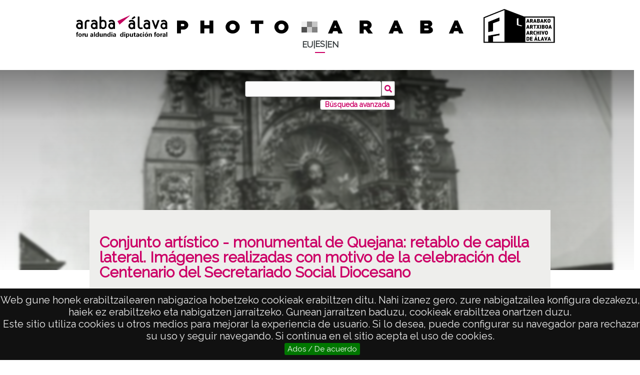

--- FILE ---
content_type: text/html; charset=UTF-8
request_url: https://photo.araba.eus/s/photoaraba/item/161291
body_size: 87845
content:
<!DOCTYPE html><html lang="es">
<head>

    <meta charset="utf-8">
<meta name="viewport" content="width&#x3D;device-width,&#x20;initial-scale&#x3D;1"><title>Photo Araba</title><link rel="icon">
<link href="&#x2F;&#x2F;fonts.googleapis.com&#x2F;css&#x3F;family&#x3D;Open&#x2B;Sans&#x3A;400,400italic,600,600italic,700italic,700" media="screen" rel="stylesheet" type="text&#x2F;css">
<link href="&#x2F;application&#x2F;asset&#x2F;css&#x2F;iconfonts.css&#x3F;v&#x3D;4.1.1" media="screen" rel="stylesheet" type="text&#x2F;css">
<link href="&#x2F;themes&#x2F;araba-theme&#x2F;asset&#x2F;css&#x2F;print-mode.css&#x3F;v&#x3D;1.6.0" media="print" rel="stylesheet" type="text&#x2F;css">
<link href="&#x2F;themes&#x2F;araba-theme&#x2F;asset&#x2F;css&#x2F;style.css&#x3F;v&#x3D;1.6.0" media="all" rel="stylesheet" type="text&#x2F;css">
<link href="&#x2F;themes&#x2F;araba-theme&#x2F;asset&#x2F;css&#x2F;libnamic.css&#x3F;v&#x3D;1.6.0" media="all" rel="stylesheet" type="text&#x2F;css">
<link href="&#x2F;themes&#x2F;araba-theme&#x2F;asset&#x2F;css&#x2F;araba.css&#x3F;v&#x3D;1.6.0" media="all" rel="stylesheet" type="text&#x2F;css">
<link href="&#x2F;themes&#x2F;araba-theme&#x2F;asset&#x2F;css&#x2F;responsive-araba.css&#x3F;v&#x3D;1.6.0" media="screen" rel="stylesheet" type="text&#x2F;css">
<link href="&#x2F;themes&#x2F;araba-theme&#x2F;asset&#x2F;js&#x2F;izimodal&#x2F;css&#x2F;iziModal.css&#x3F;v&#x3D;1.6.0" media="screen" rel="stylesheet" type="text&#x2F;css">
<link href="&#x2F;themes&#x2F;araba-theme&#x2F;asset&#x2F;js&#x2F;magnific&#x2F;dist&#x2F;magnific-popup.css&#x3F;v&#x3D;1.6.0" media="screen" rel="stylesheet" type="text&#x2F;css">
<link href="https&#x3A;&#x2F;&#x2F;unpkg.com&#x2F;swiper&#x2F;swiper-bundle.min.css" media="screen" rel="stylesheet" type="text&#x2F;css">
<link href="&#x2F;modules&#x2F;MetadataBrowse&#x2F;asset&#x2F;css&#x2F;metadata-browse.css&#x3F;v&#x3D;1.6.0" media="screen" rel="stylesheet" type="text&#x2F;css">
<link href="&#x2F;modules&#x2F;LibnamicSuiteTranslations&#x2F;asset&#x2F;css&#x2F;language-selector.css&#x3F;v&#x3D;1.5.3" media="screen" rel="stylesheet" type="text&#x2F;css">
<link href="&#x2F;s&#x2F;photoaraba&#x2F;css-editor" media="screen" rel="stylesheet" type="text&#x2F;css">
<link href="&#x2F;modules&#x2F;EUCookieBar&#x2F;asset&#x2F;vendor&#x2F;jquery.cookiebar&#x2F;jquery.cookiebar.css&#x3F;v&#x3D;3.4.4" media="screen" rel="stylesheet" type="text&#x2F;css">
<link href="&#x2F;modules&#x2F;ItemSetsTree&#x2F;asset&#x2F;css&#x2F;item-sets-tree.css&#x3F;v&#x3D;0.7.2" media="screen" rel="stylesheet" type="text&#x2F;css"><style type="text/css" media="screen">
<!--
body.libnamic-suite-translations .libnamic-suite-translated{
                display: none;
            }html[lang="es"] body.libnamic-suite-translations .libnamic-suite-translated.libnamic-suite-translated-es{display:initial}html[lang="eu"] body.libnamic-suite-translations .libnamic-suite-translated.libnamic-suite-translated-eu{display:initial}html[lang="en-US"] body.libnamic-suite-translations .libnamic-suite-translated.libnamic-suite-translated-en-US{display:initial}html[lang="en-US"] body.libnamic-suite-translations .libnamic-suite-translated.libnamic-suite-translated-en{display:initial}html[lang="ca-ES"] body.libnamic-suite-translations .libnamic-suite-translated.libnamic-suite-translated-ca-ES{display:initial}html[lang="ca-ES"] body.libnamic-suite-translations .libnamic-suite-translated.libnamic-suite-translated-ca{display:initial}html[lang="es"] body.libnamic-suite-translations .libnamic-suite-translated.libnamic-suite-translated-es{display:initial}
-->
</style><script  src="https&#x3A;&#x2F;&#x2F;code.jquery.com&#x2F;jquery-3.6.2.min.js"></script>
<script  src="&#x2F;themes&#x2F;araba-theme&#x2F;asset&#x2F;js&#x2F;language-selector-araba.js&#x3F;v&#x3D;1.6.0"></script>
<script  src="&#x2F;themes&#x2F;araba-theme&#x2F;asset&#x2F;js&#x2F;default.js&#x3F;v&#x3D;1.6.0"></script>
<script  src="&#x2F;application&#x2F;asset&#x2F;js&#x2F;global.js&#x3F;v&#x3D;4.1.1"></script>
<script  src="https&#x3A;&#x2F;&#x2F;www.google.com&#x2F;recaptcha&#x2F;api.js"></script>
<script  src="https&#x3A;&#x2F;&#x2F;unpkg.com&#x2F;swiper&#x2F;swiper-bundle.min.js"></script>
<script  src="&#x2F;themes&#x2F;araba-theme&#x2F;asset&#x2F;js&#x2F;magnific&#x2F;dist&#x2F;jquery.magnific-popup.js&#x3F;v&#x3D;1.6.0"></script>
<script  src="&#x2F;themes&#x2F;araba-theme&#x2F;asset&#x2F;js&#x2F;izimodal&#x2F;js&#x2F;iziModal.js&#x3F;v&#x3D;1.6.0"></script>
<script  defer="defer" src="&#x2F;modules&#x2F;LibnamicSuiteTranslations&#x2F;asset&#x2F;js&#x2F;language-selector.js&#x3F;v&#x3D;1.5.3"></script>
<script >
    //<!--
    
Omeka.jsTranslate = function(str) {
    var jsTranslations = {"Something went wrong":"Algo ha producido un error","Make private":"Hacer privado","Make public":"Hacer p\u00fablico","Expand":"Expandir","Collapse":"Contraer","You have unsaved changes.":"Hay cambios pendientes de guardar.","Restore item set":"Restaurar conjunto de fichas","Close icon set":"Cerrar conjunto de iconos","Open icon set":"Abrir conjunto de iconos","[Untitled]":"[Sin t\u00edtulo]","Failed loading resource template from API":"Error al cargar la plantilla de recursos desde la API","Restore property":"Restablecer propiedad","There are no available pages.":"No hay p\u00e1ginas disponibles.","Please enter a valid language tag":"Es necesario introducir un c\u00f3digo de idioma v\u00e1lido","Title":"T\u00edtulo","Description":"Descripci\u00f3n","Unknown block layout":"Disposici\u00f3n de bloques desconocida","Required field must be completed":"Debe cumplimentarse el campo obligatorio","Remove mapping":"Quitar mapeado","A facet must have a name.":"Una faceta debe tener un nombre.","A column must have a name.":"Una columna debe tener un nombre.","A column must have a property.":"Una columna debe tener una propiedad.","Error fetching browse markup.":"Error al obtener el marcado de navegaci\u00f3n.","Error fetching facet markup.":"Error al obtener el marcado de faceta.","Error fetching category markup.":"Error al obtener el marcado de categor\u00eda.","Cannot show all. The result set is likely too large.":"No se puede mostrar todo. Es probable que el conjunto de resultados sea demasiado grande.","Loading results\u2026":"Cargando resultados\u2026","Link title":"T\u00edtulo del enlace","Field for siblings":"Campo para hermanos","Reverse property for the parent":"Propiedad inversa para el padre","Title parent":"T\u00edtulo del padre","List item":"Elemento de la lista","Field for numerical order":"Campo para orden num\u00e9rico","Inverse parent property":"Propiedad inversa del padre","Share ownership":"Compartir propiedad","Title for nav":"T\u00edtulo para la navegaci\u00f3n","Add field":"Agregar campo","ItemSet of item":"ItemSet de item","Nav Item by query":"Navegar item por consulta","Map Show":"Mostrar Mapa","View Media":"Ver Medios","Primary Media Render":"Renderizado de Medio principal","Resources Linked":"Recursos Vinculados","Item Show template":"Plantilla de mostrar item","Content":"Contenido","Resource title":"T\u00edtulo del recurso","Resource description":"Descripci\u00f3n del recurso","Resource image":"Imagen del recurso","Resource URL":"URL del recurso","Resource class term":"T\u00e9rmino de clase del recurso","Resource class label":"Etiqueta de clase del recurso","Resource template":"Plantilla del recurso","Resource property date":"Propiedad fecha del recurso","Resource property creator":"Propiedad creador del recurso","Conditions":"Condiciones","By resource id":"Por id del recurso","By resource title":"Por t\u00edtulo del recurso","Has resource title":"Tiene t\u00edtulo del recurso","By resource class term":"Por t\u00e9rmino de clase del recurso","Has resource class term":"Tiene t\u00e9rmino de clase del recurso","By resource template":"Por plantilla del recurso","Has resource template":"Tiene plantilla del recurso","By resource property creator":"Por propiedad creador del recurso","Has resource property creator":"Tiene propiedad creador del recurso","By resource property date":"Por propiedad fecha del recurso","Has resource property date":"Tiene propiedad fecha del recurso","loop":"bucle","resource property creator":"propiedad creador del recurso","list resource property creator":"lista propiedad creador del recurso","resource property date":"propiedad fecha del recurso","list resource property date":"lista propiedad fecha del recurso","Different resource id":"Id de recurso diferente","Different resource title":"T\u00edtulo de recurso diferente","Item Advanced Search":"B\u00fasqueda avanzada de Item","Item search":"B\u00fasqueda de Item","ItemSets browse":"Mostar item set","Item show":"Mostar item","Items browse":"Explorar elementos","Common browse":"Explorar com\u00fan","Common":"Com\u00fan","Blocks":"Bloques","Items Browse All Content":"Todo el contenido del explorador de items","Data table item browse":"Tabla de datos del explorador de items","Item Browse template":"Plantilla del explorador de items","Item browse gallery":"Galer\u00eda del Explorador de items","Custom item-set metadata":"Metadatos del item-set personalizado","Item Browse item-set template":"Plantilla del item-set del explorador","Display sorting":"Mostrar ordenaci\u00f3n","Show item set values":"Mostrar valores del conjunto de elementos","Show as carousel":"Mostrar como carrusel","Item set browse gallery":"Galer\u00eda del Explorador de item set","Item set browse":"Explorador de item set","ItemSets Browse All Content":"Todo el contenido del explorador de item set","Show only top":"Mostrar solo la parte superior","Show only bottom":"Mostrar solo la parte inferior","Do Not Show":"No mostrar","Show sorting":"Mostrar ordenaci\u00f3n","Display Advanced Search":"Mostrar b\u00fasqueda avanzada","Order":"Orden","Class for the menu":"Clase para el menu","Apply website menu styles.":"Aplicar estilos de men\u00fa del sitio web","Apply SmartMenu":"Aplicar SmartMenu","Navigation depth":"Profundidad de navegaci\u00f3n","SubMenu":"SubMen\u00fa","Menu":"Men\u00fa","Insert snippets":"Insertar snippets","Custom item metadata":"Metadatos de elementos personalizados","Show Item Set":"Mostrar conjunto de elementos","Display media":"Mostrar contenido multimedia","Show metadata title":"Mostrar t\u00edtulo de metadatos","Embed Code":"C\u00f3digo para insertar","Padding":"Relleno","Meta title":"Meta t\u00edtulo","Meta description":"Meta descripci\u00f3n","Page slug":"Slug de p\u00e1gina","Max width":"Ancho m\u00e1ximo","Min width":"Ancho m\u00ednimo","Max height":"Alto m\u00e1ximo","Min height":"Alto m\u00ednimo","Underline":"Subrayar","Blur Image":"Desenfoque","Blur Image level":"Nivel de desenfocar imagen","Yes":"Si","List":"Lista","Button color":"Color del bot\u00f3n","Button Color":"Color del bot\u00f3n","Border radius":"Radio del borde","Link to 'Show all'":"Enlace a 'Ver todos'","Enable 'View all'":"Habilitar 'Ver todos'","Display type":"Tipo de visualizaci\u00f3n","Time line":"L\u00ednea de tiempo","Show only item set":"Mostrar s\u00f3lo en item set","Allows you to hide the element, for example to have it in draft mode.":"Permite ocultar el elemento, por ejemplo para tenerlo en modo borrador.","Allows you to hide the item, for example to set a draft mode":"Permite ocultar el elemento, por ejemplo, para establecer un modo borrador","Popup content":"Contenido del popup","Add item sets":"Agregar item sets","color del texto":"color del texto","Page":"P\u00e1gina","Select media":"Seleccionar medios","Add site":"A\u00f1adir sitio","Select":"Seleccionar","Delete":"Borrar","Section":"Secci\u00f3n","section":"secci\u00f3n","Row":"Fila","row":"fila","title to show":"title to show","text":"text","button":"button","Call to action":"Llamada a la acci\u00f3n","Text to show":"Text to show","CSS Properties":"CSS Properties","New tab":"Nueva pesta\u00f1a","Same tab":"Misma pesta\u00f1a","Text color":"Color del texto","Alignment":"Alineaci\u00f3n","Size":"Tama\u00f1o","Spacing":"Espaciado","Font family":"Familia de fuentes","Hide block":"Ocultar bloque","Save":"Guardar","Title Font Properti":"Title Font Properti","Tipography":"Tipograf\u00eda","Font size":"Tama\u00f1o de fuente","Bold":"Bold","Italic":"Italic","Text shadow":"Sombreado del texto","Container shadow":"Sombreado del bloque","Margin":"Margen","top":"Arriba","Left":"Izquierda","Right":"Derecha","Default unit":"Unidad por defecto","Text align":"Alineaci\u00f3n del texto","Default":"Predefinido","Person":"Persona","Code":"C\u00f3digo","Center":"Centro","Justify":"Justificar","Embed code":"C\u00f3digo de inserci\u00f3n","Settings":"Configuraci\u00f3n","Text":"Texto","Options":"Opciones","Class":"Clase","Custom Css Class":"Custom Css Class","CSS code custom":"CSS code custom","Example: font-size:30px":"Ejemplo: font-size:30px","Write the code CSS":"Write the code CSS","Person Name":"Person Name","Organization":"Organizaci\u00f3n","Occupation":"Ocupaci\u00f3n\/Profesi\u00f3n","DeathDate":"DeathDate","Allows you to hide the element, for example to have it in draft mode":"Permite ocultar el elemento, por ejemplo para tenerlo en modo borrador","Property name":"Property name","Graphic type":"Graphic type","Modal Button Text":"Modal Button Text","Search form title":"Search form title","Type of search":"Type of search","A column must have a name":"A column must have a name","A column must have a property":"A column must have a property","Accordion":"Acorde\u00f3n","Add item link":"A\u00f1adir enlace del \u00edtem","Add new view":"Agregar nueva vista","Advanced Search":"B\u00fasqueda Avanzada","Advanced search link":"Enlace de b\u00fasqueda avanzada","Alternative image":"Imagen alternativa","Audio controls":"Controles de audio","Audio source":"Fuente de audio","Audio":"Audio","Autoplay item slider":"Desplazamiento autom\u00e1tico en carrusel de \u00edtem","Background color":"Color de fondo","Bar chart":"Gr\u00e1fica de barras","Birthdate":"Fecha de nacimiento","Block":"Bloque","Block height":"Alto del bloque","Block layouts":"Dise\u00f1os de bloques","Block width":"Ancho del bloque","Blur radius":"Radio de desenfoque","bottom":"Abajo","Bottom":"Abajo","Button":"Bot\u00f3n","Button text":"Texto del bot\u00f3n","CSS Display":"Visualizaci\u00f3n de CSS","CSS display":"Visualizaci\u00f3n de CSS","CSS and properties":"CSS y propiedades","Call To Action":"Llamada a la Acci\u00f3n","Cannot show all. The result set is likely too large":"Cannot show all. The result set is likely too large","Carousel and Display Settings":"Configuraci\u00f3n del carrusel y de visualizaci\u00f3n","Carousel slider":"Carrusel slider","Change item title":"Cambiar t\u00edtulo del \u00edtem","Change thumbnail":"Cambiar miniatura","Chart":"Gr\u00e1fico","Chart layout":"Plantilla de la gr\u00e1fica","Class or ID to open Modal":"Clase o ID para abrir modal","Column alignment":"Alineaci\u00f3n de columnas","Column layout":"Dise\u00f1o de columnas","Contact Form":"Formulario de contacto","Convert section to Modal":"Convetir Secci\u00f3n en modal","Custom CSS Class":"Custom CSS Class","Custom CSS code":"C\u00f3digo CSS personalizado","Custom link":"Link personalizado","Custom pages":"P\u00e1ginas personalizadas","Custom Pages":"P\u00e1ginas personalizadas","Custom Site Page":"P\u00e1ginas Personalizadas del Sitio","Custom URL":"URL personalizada","Data Table":"Tabla de Datos","Death date":"Fecha de fallecimiento","Default site":"Sitio por defecto","Depth":"Profundidad","Display arrows in carousel":"Mostrar flechas del carrusel","Display current page":"Mostrar p\u00e1gina actual","Display description":"Mostrar descripci\u00f3n","Display item sets in a slider":"Mostrar los item sets como carrusel","Display items count":"Mostrar n\u00famero de \u00edtems","Display link for empty item sets":"Mostrar enlace para item sets vac\u00edos","Display media title":"Mostrar t\u00edtulo del medio","Display title":"Mostrar t\u00edtulo","Do not show":"No mostrar","Email Opt-In":"Email Opt-In","Embed":"Embed","Enable auto-swipe":"Habilitar desplazamiento autom\u00e1tico","Enable autoplay":"Reproducci\u00f3n autom\u00e1tica","Enable disposition change":"Habilitar cambio de disposici\u00f3n","Enable \"View all\"":"Habilitar \"Ver todos\"","Entity ID and classes":"ID de la entidad y clases","Error fetching browse markup":"Error fetching browse markup","Error fetching category markup":"Error fetching category markup","Error fetching facet markup":"Error fetching facet markup","Favorite resources":"Recursos favoritos","Field to filter by dates":"Campo para filtrar por fechas","Filters":"Filtros","Font properties":"Propiedades de la fuente","Font typography":"Tipograf\u00eda de fuente","Force alphabetical sorting by name":"Forzar orden alfab\u00e9tico por nombre","form":"formulario","Form":"Formulario","Form Search":"Formulario de b\u00fasqueda","Full width":"Ancho completo","Grid":"Cuadr\u00edcula","Grid layout":"Dise\u00f1o de cuadr\u00edcula","Header level":"Nivel del t\u00edtulo","Header":"Cabecera","Height":"Altura","Hide Swiper Controls":"Ocultar controles del Swiper","Hide item slider":"Ocultar carrusel de \u00edtems","HTML ID for the entity":"ID HTML para la entidad","Hyperlink behavior":"Comportamiento del enlace","Image":"Imagen","Image alt attribute":"Etiqueta alternativa de la imagen","Image brightness":"Brillo de imagen","Image contrast":"Contraste de imagen","Image filters":"Filtros de imagen","Image height":"Altura de la imagen","Image label":"Etiqueta de la imagen","Image multilang":"Imagen multiling\u00fce","Image saturation":"Saturaci\u00f3n de imagen","Image size":"Tama\u00f1o de la imagen","Image width":"Anchura de la imagen","Invert image color":"Invertir color de imagen","Item Gallery":"Item Gallery","Item Metadata":"Metadatos del \u00edtem","Item page":"P\u00e1gina del \u00edtem","Item Set Gallery":"Item Set Gallery","Item Set":"Conjunto de fichas","Item Sets Tree":"Item Sets Tree","Item Show":"Mostrar item","Item Template":"Plantilla de \u00cdtem","Item link":"Enlace del \u00edtem","Item":"Ficha","Large":"Grande","Layout for each item":"Plantilla para cada \u00edtem","left":"izquierda","Limit":"L\u00edmite","Line chart":"Gr\u00e1fica de l\u00edneas","Link URL":"URL del enlace","Link target":"Destino del enlace","Link to \"Show all\"":"Enlace a \"Ver Todos\"","Link":"Enlace","List Sites Pages":"Listar p\u00e1ginas de sitios","Loading results...":"Loading results...","Map with search":"Mapa con b\u00fasqueda","Masonry":"Masonry","max-height":"alto m\u00e1ximo","height":"altura","max-width":"ancho m\u00e1ximo","width":"ancho","Maximum number of items to perform the search":"N\u00famero total de \u00edtems para realizar la b\u00fasqueda","Media Render":"Media Render","Medium":"Mediana","Metadata fields":"Campos de metadatos","Metadata field for swiper 3D ":"Metadata field for swiper 3D ","Metadata field for swiper 3D":"Campo de metadatos para Swiper 3D","min-Block height":"alto m\u00ednimo","min-Block width":"ancho m\u00ednimo","Modal link title":"T\u00edtulo del enlace para abrir modal","Modal window text":"Texto de la ventana modal","Modal":"Modal","Name":"Nombre","Name or label for this entity":"Nombre o etiqueta para esta entidad","No link":"Sin link","Number of items to display randomly":"N\u00famero de \u00edtems a mostrar aleatoriamente","Number of items to display":"N\u00famero de \u00edtems a mostrar","Number of slides per page":"N\u00famero de diapositivas por p\u00e1gina","Opacity":"Opacidad","Open modal":"Open modal","Other":"Otro","Override thumbnail":"Reemplazar miniatura","Page index":"\u00cdndice de p\u00e1gina","Page navigation":"Navegaci\u00f3n de p\u00e1gina","Page slider":"Control deslizante de p\u00e1gina","Page title":"T\u00edtulo de la p\u00e1gina","Picture":"Foto","Pie chart":"Gr\u00e1fica circular","Position coordinates 'X'":"Coordenadas de posici\u00f3n 'X'","Position coordinates 'Y'":"Coordenadas de posici\u00f3n 'Y'","Propagation radius":"Radio de propagaci\u00f3n","Properties to hide":"Ocultar metadatos","Random Order":"\u00d3rden aleatorio","Results per page":"Resultados por p\u00e1gina","right":"derecha","Search by alphabetical index":"B\u00fasqueda por \u00edndice alfab\u00e9tico","Section width":"Ancho de la secci\u00f3n","Select a block layout":"Seleccionar un dise\u00f1o de bloque","Select field":"Seleccionar campo","Select items":"Seleccionar \u00edtems","Select item":"Seleccionar ficha","Select layout":"Seleccionar plantilla","Select metadata":"Seleccionar metadatos","Separation":"Separaci\u00f3n","Set as background image":"Establecer como imagen de fondo","Shadow color":"Color de la sombra","Shadow radius":"Radio de la sombra","Show all":"Mostrar todos","Show associated item set":"Mostrar el item set asociado","Show from current page":"Mostrar desde la p\u00e1gina actual","Show item title":"Mostrar t\u00edtulo del \u00edtem","Show item values":"Mostrar metadatos","Show link to open Modal":"Mostrar enlace para abrir modal","Show link to open modal":"Mostrar enlace para abrir modal","Show metadata":"Mostrar metadatos","Show Metadata Title":"Mostrar t\u00edtulo de metadatos","Show only if condition is met":"Mostrar s\u00f3lo si se cumple la condici\u00f3n","Show only matches":"Mostrar solo coincidencias","Show pagination":"Mostrar paginaci\u00f3n","Show search engine":"Mostrar motor de b\u00fasqueda","Show summary":"Mostrar resumen","Show values swiper 3D":"Mostrar metadatos del Swiper 3D","Show values":"Mostrar metadatos","Simple slider":"Slider simple","Site index":"\u00cdndice del sitio","Sites List":"Lista de sitios","Social media follow":"Seguimiento en redes sociales","Square":"Cuadrada","Style":"Dise\u00f1o","Subtitle":"Subt\u00edtulo","Tabs":"Pesta\u00f1as","Tag-cloud":"Nube de etiquetas","Tag Cloud":"Nube de etiquetas","Tag cloud":"Nube de etiquetas","Target":"Destino","Template for dropdown row":"Plantilla para el desplegable de cada fila","Text style":"Estilo del texto","This site":"Este sitio","Thumbnail":"Miniatura","Timeline":"Cronolog\u00eda","Title color":"Color del t\u00edtulo","Title field size":"Nivel del t\u00edtulo","Title font properties":"Propiedades de la fuente del t\u00edtulo","Title font size":"Tama\u00f1o de fuente del t\u00edtulo","Title level":"Nivel del t\u00edtulo","Title tipography":"Tipograf\u00eda del t\u00edtulo","Top":"Arriba","Video URL":"URL del v\u00eddeo","Video controls":"Controles de v\u00eddeo","Video":"V\u00eddeo","View":"Ver","View site":"Ver sitio","Website link":"Enlace del sitio web","Width":"Anchura","Zoom level":"Nivel de zoom","Show title on button":"Mostrar t\u00edtulo en el bot\u00f3n","Button prev":"Bot\u00f3n anterior","Button next":"Bot\u00f3n siguiente","Title for additional column":"T\u00edtulo para columna adicional","Template for additional column":"Plantilla para columna adicional","Tree with data table":"\u00c1rbol con tabla de datos","Show only tree branch":"Mostrar solo rama del \u00e1rbol","Show only current tree branch":"Mostrar solo rama actual del \u00e1rbol","Show table only at last element of the tree":"Mostrar tabla solo en el \u00faltimo elemento del \u00e1rbol","Show in 'Item browse (item-set show)' without item-set":"Mostrar en 'Explorar items (mostrar item-set)' sin item-set","Show in 'Item browse (item-set show)' with an item-set":"Mostrar en 'Explorar items (mostrar item-set)' con item-set","It will display a carousel with the selected item sets; other options will be disabled.":"Mostrar\u00e1 un carrusel con los conjuntos de elementos seleccionados; las dem\u00e1s opciones estar\u00e1n deshabilitadas.","Differentiate item navigation by item set":"Diferenciar la navegaci\u00f3n de elementos por conjunto de elementos","Allows you to enable different types of visualization of the elements":"Te permite habilitar diferentes tipos de visualizaci\u00f3n de los elementos.","Number of results to display per page.":"N\u00famero de resultados a mostrar por p\u00e1gina","Display pagination controls for the table.":"Mostrar controles de paginaci\u00f3n para la tabla","This field is required for the alphabetical index.":"Este campo es obligatorio para el \u00edndice alfab\u00e9tico.","Enables sliding arrows to navigate between images.":"Habilita flechas deslizantes para navegar entre im\u00e1genes","Display in random order each time the page is viewed.":"Mostrar en orden aleatorio cada vez que se visualiza la p\u00e1gina.","Shows the metadata for the item.":"Muestra los metadatos del elemento.","Shows the metadata for the item. Not available with all designs.":"Muestra los metadatos del elemento. No est\u00e1 disponible en todos los dise\u00f1os.","Displays the title for each item.":"Muestra el t\u00edtulo de cada elemento.","Allows you to select the size of the image to be used.":"Permite seleccionar el tama\u00f1o de la imagen a utilizar.","Enables different types of element visualization.":"Habilita diferentes tipos de visualizaci\u00f3n de elementos.","Text that appears in the browser tab.In case of selecting multiple languages, the default language will be automatically selected for the administration part.":"Texto que aparece en la pesta\u00f1a del navegador. En caso de seleccionar varios idiomas, se seleccionar\u00e1 autom\u00e1ticamente el idioma predeterminado para la parte de administraci\u00f3n.","Please note that excessive measurement units may cause items to not display properly":"Tenga en consideraci\u00f3n que las unidades de medidas excesivas pueden conllevar a que los elementos no se visualicen bien","CSS property for changing the element's display layout.":"Propiedad CSS para cambiar el dise\u00f1o de visualizaci\u00f3n del elemento.","You can include a title for the text container in this section.":"Puede incluir un t\u00edtulo para el contenedor de texto en esta secci\u00f3n.","The zoom level at which the timeline initially loads":"El nivel de zoom con el que la l\u00ednea de tiempo se carga inicialmente","A brief summary of the page's content. It appears below the title in search results and is intended to attract users to click on the link.":"Un breve resumen del contenido de la p\u00e1gina. Aparece debajo del t\u00edtulo en los resultados de b\u00fasqueda y est\u00e1 destinado a atraer a los usuarios a hacer clic en el enlace.","Add metadata fields to search on the map":"Agregar campos de metadatos para buscar en el mapa","Add the item link to the first column.":"A\u00f1adir el enlace del \u00edtem a la primera columna.","Adds a link to view all items or content in the item set.":"A\u00f1ade un enlace para ver todos los \u00edtems o contenido en el conjunto de \u00edtems.","Allows you to hide certain metadata. (Name of metadata, given by commas, e.g. dctersm; title; bibo:volume)":"Permite ocultar ciertos metadatos. (Nombre de los metadatos, separados por comas, ej. dcterms; title; bibo:volume).","Allows you to set how hyperlinks behave when clicked.":"Permite establecer el comportamiento de los hiperv\u00ednculos al hacer clic.","Alternative name of the lookup field":"Nombre alternativo del campo de b\u00fasqueda","Background color properties.":"Propiedades del color de fondo.","By default, the search is limited to 2000 items.":"Por defecto, la b\u00fasqueda est\u00e1 limitada a 2000 \u00edtems.","Choose how the columns should be aligned.":"Elige c\u00f3mo se deben alinear las columnas.","Choose the custom link in the previous option.":"Elige el enlace personalizado en la opci\u00f3n anterior.","Define where the link should direct to.":"Define a d\u00f3nde debe dirigir el enlace.","Destination of the action":"Destino de la acci\u00f3n","Determines if the metadata values should be sorted alphabetically.":"Determina si los valores de metadatos deben ordenarse alfab\u00e9ticamente.","Displays the item set to which it belongs.":"Muestra el conjunto de \u00edtems al que pertenece.","Enables a control to modify the display of the gallery (Only available in the grid gallery).":"Habilita un control para modificar la visualizaci\u00f3n de la galer\u00eda (disponible solo en la galer\u00eda en cuadr\u00edcula).","Enter a description for the video (Optional)":"Introduce una descripci\u00f3n para el v\u00eddeo (Opcional).","Enter custom CSS code.":"Introduce c\u00f3digo CSS personalizado.","Enter the audio source address here.":"Introduce aqu\u00ed la direcci\u00f3n de la fuente de audio.","Enter the text you want to display in the container.":"Introduce el texto que deseas mostrar en el contenedor.","For a YouTube video or similar, paste the embed code here.":"Para un v\u00eddeo de YouTube o similar, pega el c\u00f3digo de inserci\u00f3n aqu\u00ed.","Identifier of the property to search for.":"Identificador de la propiedad a buscar","If not specified, the modal link title defaults to 'Open modal'.":"Si no se especifica, el t\u00edtulo del enlace modal ser\u00e1 'Abrir modal' por defecto.","If the browse is part of an item set, show only markers from that item set on the map.":"Si la navegaci\u00f3n es parte de un conjunto de \u00edtems, muestra solo los marcadores de ese conjunto en el mapa.","If the video is accessible via a link, use this section to provide the video URL.":"Si el v\u00eddeo es accesible a trav\u00e9s de un enlace, usa esta secci\u00f3n para proporcionar la URL del v\u00eddeo.","In this section, you can add a text field for advanced search by title.":"En esta secci\u00f3n, puedes a\u00f1adir un campo de texto para la b\u00fasqueda avanzada por t\u00edtulo.","Insert the embed code from your subscription service.":"Inserta el c\u00f3digo de inserci\u00f3n de tu servicio de suscripci\u00f3n.","Limit of items to be displayed, can be combined with a random order.":"L\u00edmite de \u00edtems a mostrar, se puede combinar con un orden aleatorio.","Limits the number of items to display; can be combined with random order.":"Limita el n\u00famero de \u00edtems a mostrar; se puede combinar con un orden aleatorio.","Opacity range: 1% to 100%":"Rango de opacidad: 1% a 100%.","Places the item link in the first column.":"Coloca el enlace del \u00edtem en la primera columna.","Replace the existing site link with a custom link.":"Reemplaza el enlace existente del sitio con un enlace personalizado.","Select the metadata fields to display.":"Selecciona los campos de metadatos a mostrar.","Set the width of the section here.":"Establece el ancho de la secci\u00f3n aqu\u00ed.","Sets an alternative image in case a predefined image is not available.":"Establece una imagen alternativa en caso de que no est\u00e9 disponible una imagen predefinida.","Show title in browser tab.":"Mostrar t\u00edtulo en la pesta\u00f1a del navegador","Shows metadata in the 3D swiper (default dcterms:date)":"Muestra metadatos en el deslizador 3D (por defecto dcterms:date).","Shows metadata in the 3D swiper (default: dcterms).":"Muestra metadatos en el deslizador 3D (por defecto: dcterms).","Specify the URL to which the module should redirect when clicked.":"Especifica la URL a la que debe redirigir el m\u00f3dulo al hacer clic.","Text color properties.":"Propiedades del color del texto.","The title of the web page that appears in the browser tabs and in the search results of Google and other search engines.":"El t\u00edtulo de la p\u00e1gina web que aparece en las pesta\u00f1as del navegador y en los resultados de b\u00fasqueda de Google y otros motores de b\u00fasqueda.","This can be used to show additional information about a row, useful for cases where you wish to convey more information about a row than there is space for in the host table.":"Esto se puede usar para mostrar informaci\u00f3n adicional sobre una fila, \u00fatil en casos donde desees proporcionar m\u00e1s informaci\u00f3n sobre una fila de la que hay espacio disponible en la tabla principal.","This option allows you to display item sets by ID. Enter different IDs separated by commas.":"Esta opci\u00f3n te permite mostrar conjuntos de \u00edtems por ID. Introduce diferentes IDs separados por comas.","This option enables typical Omeka queries to display the item set and disables other options.":"Esta opci\u00f3n habilita consultas t\u00edpicas de Omeka para mostrar el conjunto de \u00edtems y desactiva otras opciones.","Use the entered class or ID to open the modal.":"Usa la clase o ID ingresada para abrir el modal.","Use {% if Content %} to conditionally display content. For example: {% if resource.title %}.":"Usa {% if Content %} para mostrar contenido de forma condicional. Por ejemplo: {% if resource.title %}.","When multiple item sets are included in the search, pagination will consider the item set each item belongs to.":"Cuando se incluyen varios conjuntos de \u00edtems en la b\u00fasqueda, la paginaci\u00f3n tendr\u00e1 en cuenta el conjunto de \u00edtems al que pertenece cada \u00edtem.","You can add a block title for the video here (Optional).":"Puedes a\u00f1adir un t\u00edtulo para el bloque de v\u00eddeo aqu\u00ed (Opcional).","You must specify a Class or ID to convert the section into a modal.":"Debes especificar una Clase o ID para convertir la secci\u00f3n en un modal.","Part of the URL that uniquely identifies a page within a website.":"Parte de la URL que identifica de manera \u00fanica una p\u00e1gina dentro de un sitio web.","Text that appears in the browser tab. In case of selecting multiple languages, the default language will be automatically selected for the administration part.":"Texto que aparece en la pesta\u00f1a del navegador. En caso de seleccionar varios idiomas, el idioma predeterminado se seleccionar\u00e1 autom\u00e1ticamente para la parte de administraci\u00f3n."};
    return (str in jsTranslations) ? jsTranslations[str] : str;
};
    //-->
</script>
<script  defer="defer" src="&#x2F;modules&#x2F;EUCookieBar&#x2F;asset&#x2F;vendor&#x2F;jquery.cookiebar&#x2F;jquery.cookiebar.js&#x3F;v&#x3D;3.4.4"></script>
<script  defer="defer" src="&#x2F;modules&#x2F;EUCookieBar&#x2F;asset&#x2F;js&#x2F;eu-cookie-bar.js&#x3F;v&#x3D;3.4.4"></script>
<script >
    //<!--
    var euCookieBarOptions = {"acceptButton":true,"acceptText":"Ados / De acuerdo","declineButton":false,"declineText":"Disable Cookies","policyButton":false,"policyText":"Privacy Policy","policyURL":"/","bottom":true,"fixed":true,"zindex":"99999","message":"<center>Web gune honek erabiltzailearen nabigazioa hobetzeko cookieak erabiltzen ditu. Nahi izanez gero, zure nabigatzailea konfigura dezakezu, haiek ez erabiltzeko eta nabigatzen jarraitzeko. Gunean jarraitzen baduzu, cookieak erabiltzea onartzen duzu.<br />\r\n&nbsp;Este sitio utiliza cookies u otros medios para mejorar la experiencia de usuario. Si lo desea, puede configurar su navegador para rechazar su uso y seguir navegando. Si continua en el sitio acepta el uso de cookies.</center>\r\n"};
    //-->
</script>
<script  async="async" src="https&#x3A;&#x2F;&#x2F;www.googletagmanager.com&#x2F;gtag&#x2F;js&#x3F;id&#x3D;G-YYBG05XYDG"></script>
<script >
    //<!--
    
                    
                      window.dataLayer = window.dataLayer || [];
                      function gtag(){dataLayer.push(arguments);}
                      gtag('js', new Date());
                    
                      gtag('config', 'G-YYBG05XYDG');
    //-->
</script><link rel="icon" href="https://photo.araba.eus/files/asset/3fad0f61e879364008b8333ec8cd897cf71840dc.svg" type="image/png" />
<style>
    :root {
        --main-bg-color: #ffffff;
        --main-araba-color: #cc0066;
        --icons-color: #cc0066;
        --icons-background-color: #ffffff;
        --details-color: #cc0066;
        --background-header: #ffffff;
        --background-footer: #ffffff;
        --font-ordinal-color: #2e3436;
        --font-title-color: #cc0066;
        /* --font-family: 'Raleway', sans-serif;'; */
        --box-color: #eeeeec;
        --link-hover-color:#ffffff;
        --link-color:#cc0066;

    }
</style></head>




<body class="item&#x20;resource&#x20;show&#x20;libnamic-suite-translations">







<header>
    <div id="header_template1">
        <div class="subheader1">


            <a target="_blank" href="https://web.araba.eus/es/" class="site-title">


                <img src="/themes/araba-theme/asset/images/header_footer_1/dipu_logo_white.svg" />



            </a>

                            <a class="site-logo" href="/">




                    <img src="/themes/araba-theme/asset/images/logo_photo_araba.png" alt="00 PHOTO ARABA" />
                                </a>



                <a href="https://web.araba.eus/es/cultura/archivos-y-patrimonio-documental" class="logo_archivo_template1">

                    <img class="logo_end_template0" src="/themes/araba-theme/asset/images/header_footer_1//archivo_alava_header1.png" />
                </a>
        </div>
        <div class="language_control">

            <!-- <a onclick="setLangSlider(this)" data-lang="eu">EU</a>|<a onclick="setLangSlider(this)" data-lang="es">ES</a>|<a onclick="setLangSlider(this)" data-lang="en">EN</a> -->
            


<!-- <a onclick="setLangSlider(this)" data-lang="es-ES">ES</a>|<a onclick="setLangSlider(this)" data-lang="eu">EU</a>|<a onclick="setLangSlider(this)" data-lang="en-EN">EN</a>
 -->

<div class="language_control">
  
  <!-- <label for="language">Select language</label> -->

  

           
      <a onclick="setLangSliderAraba(this)" data-lang="eu">EU</a>
      
      

      <!-- <option value="eu"  >EU</option> -->
      |       
      <a onclick="setLangSliderAraba(this)" data-lang="es">ES</a>
      
      

      <!-- <option value="es" selected >ES</option> -->
      |       
      <a onclick="setLangSliderAraba(this)" data-lang="en_US">EN</a>
      
      

      <!-- <option value="en_US"  >EN</option> -->
          </select>
    
  </div>
  

        </div>

        <div class="subheader2">

            <section class="navigation_template1">
                                                

                <div id="search" class="search_template1">
                    
<form action="/s/photoaraba/index/search" id="search-form">
    <input type="text" name="fulltext_search" value=""
        placeholder="Buscar"
        aria-label="Buscar">
    <button class="fa fa-search" type="submit">Buscar</button>
</form>                    <a href="/s/photoaraba/item/search" class="advanced-search-nav">


                                                                                    Búsqueda avanzada
                            
                                            </a>
                </div>


            </section>




        </div>







    </div>

    <!-- <div id="navBarTitle">00 PHOTO ARABA</div> -->



</header>


<script>
    // A $( document ).ready() block.
    $(document).ready(function() {
        $('#menu_on').click(function() {
            $('body').toggleClass('visible_menu');

            // $(this).find('.fa-bars').toggleClass('fa-window-close').toggleClass('position');
        })
        $('#menu_off').click(function() {
            $('body').toggleClass('visible_menu');

            // $(this).find('.fa-bars').toggleClass('fa-window-close').toggleClass('position');
        })
    });


    var options = $('.language_control a');
    var ln = navigator.language || navigator.userLanguage;
    var lang = '';

if(lang==''){

    lang=ln
}

Array.from(options).forEach(element => {

        if ($(element).attr('data-lang') == lang){

        
        } else
           
        $(element).removeClass('active_language')

    });
</script>
<div id="content" role="main">
    




<div id="modal">
  <div class="contact_form">

    <div class="formulario">
      <h2>Formulario de contacto</h2>
<!-- 
        <h4>
          El servicio de envío de mensajes está desactivado temporalmente.
          Disculpe las molestias.
          Mezuak bidaltzeko zerbitzua aldi baterako desaktibatuta dago.
          Barkatu eragozpenak.
        </h4> -->
    <h4>Escribe cualquier incidencia o comentario sobre el contenido de esta ficha.</h4>


      <form action="../send" method="post" id="contact-form">


        <p>
          <label for="nombre" class="colocar_nombre">Nombre

          </label>
          <input type="text" name="name" id="nombre" required placeholder="Escribe tu nombre">
        </p>

        <p>
          <label for="email" class="colocar_email">Email
            <span class="obligatorio">*</span>
          </label>
          <input type="email" name="email" id="email" required="obligatorio" placeholder="Escribe tu Email">
        </p>


        <input type="hidden" name="item_url" value="https://photo.araba.eus/r/item/ES.01059.ATHA.SCH.PC.31004">


        <input type="hidden" name="signature" value="ES.01059.ATHA.SCH.PC.31004">

        <input type="hidden" name="media_title" class="item-media-title" value="">
        <p>
          <label for="asunto" class="colocar_asunto">Asunto
            <span class="obligatorio">*</span>
          </label>
          <input type="text" name="subject" id="assunto" required placeholder="Escribe un asunto">
        </p>

        <p>
          <label for="mensaje" class="colocar_mensaje">Mensaje
            <span class="obligatorio">*</span>
          </label>
          <textarea name="body" class="texto_mensaje" id="mensaje" required placeholder="Deja aquí tu comentario..."></textarea>
        </p>

        <p class="condiciones">

          <input id="politica_privacidad" type="checkbox" required>
          <span> *Acepto la <a target="_blank" href="https://photo.araba.eus/s/photoaraba/page/aviso-legal">política de privacidad de este sitio</a>.</span>

        </p>
        <p class="aviso">
          <span class="obligatorio"> * </span> campos obligatorios.
        </p>
        <button type="submit" name="enviar_formulario" id="enviar_formulario"
       class="g-recaptcha" 
        data-sitekey="6LfitmsqAAAAAKNjAIWUrkopUtg14NcrZ-Uv23Yl" 
        data-callback='onSubmit' 
        data-action='submit'
      
        >
          <p>Enviar</p>
        </button>
      </form>
    </div>
  </div>
</div>

<script>
   function onSubmit(token) {
     /* document.getElementById("contact-form").submit(); */
     // Validar el formulario antes de enviarlo
     var nombreInput = document.getElementById("nombre");
     var emailInput = document.getElementById("email");
     var asuntoInput = document.getElementById("assunto");
     var mensajeInput = document.getElementById("mensaje");
     var politicaPrivacidadInput = document.getElementById("politica_privacidad");
     
     var isValid = true;

    

     // Validar nombre
     if (!nombreInput.checkValidity()) {
      console.log(nombreInput);
       nombreInput.reportValidity();
       isValid = false;
       return false;

      }else if (!emailInput.checkValidity()) {
        emailInput.reportValidity();
        isValid = false;
        return false;

      }  else if (!asuntoInput.checkValidity()) {
        asuntoInput.reportValidity();
        isValid = false;
        return false;

      } else if (!mensajeInput.checkValidity()) {
        mensajeInput.reportValidity();
        isValid = false;
        return false;

      } else if (!politicaPrivacidadInput.checkValidity()) {
        politicaPrivacidadInput.reportValidity();
        isValid = false;
        return false;
      } 



      if (isValid) {

        $('#enviar_formulario').prop('disabled', true);
        $('#enviar_formulario').hide();
        $('.formulario').append('<p class="enviando-form">Enviando...</p>');
        setTimeout(() => {
            $('#enviar_formulario').prop('disabled', false);
            $('#enviar_formulario').show();
            $('.enviando-form').remove();
        }, 7000);
        // Si todas las validaciones pasan, el formulario se envía

        document.getElementById("contact-form").submit();
        
      }
      
   }
 </script>

<style>
  .condiciones {

    display: flex;
    justify-content: left;
    align-items: center;
    width: 50%;
    flex-direction: row-reverse;
    max-width: 26em;
  }

  .condiciones span {
    flex: 1;
    flex-basis: 90%
  }

  .condiciones input {
    flex: 1;
    flex-basis: 10%
  }

  .aviso {
    font-size: 0.5em;
  }
</style>
<style>
.subheader2 {
    margin-top: -4em;
    z-index: 0;
}

.navigation_template1 {
    top: 6em;
}

header {
    margin-bottom: unset;
}
</style>

<div class="header-item"
    style="	background-image: url('https://photo.araba.eus/files/large/d51aaa503b7a28ae341425c38f45df1b5f590f9a.jpg');">
    <div class="filter"></div>

</div>

<div class="item-title-show">

    <h5>Conjunto artístico - monumental de Quejana: retablo de capilla lateral. Imágenes realizadas con motivo de la celebración del Centenario del Secretariado Social Diocesano</h5>

</div>

<div class="wrapper flex-properties">

        <div class="image-data">
                
<div class="swiper mySwiper2">
  <div class="swiper-wrapper zoom-gallery">

    
        
        
            <!-- ==============================
                 IMÁGENES Y MEDIOS NORMALES
            =============================== -->
            <div class="swiper-slide">
                <a data-source="https://photo.araba.eus/files/original/d51aaa503b7a28ae341425c38f45df1b5f590f9a.jpg"
                   title=""
                   class="icon-download x"
                   href="https://photo.araba.eus/files/original/d51aaa503b7a28ae341425c38f45df1b5f590f9a.jpg">

                    <div class="item-media-show">
                        
                        <img loading="lazy"
                             title=""
                             src="https://photo.araba.eus/files/large/d51aaa503b7a28ae341425c38f45df1b5f590f9a.jpg">
                    </div>
                </a>

                <div class="icons-group">

                    <div class="media-title">
                                                <span>ATHA-SCH-PC-31004</span>
                    </div>

                    <!-- Trigger modal -->
                    <div class="icon-download trigger">
                        <i class="fa fa-envelope"></i>
                    </div>

                    <!-- Descargar -->
                    <div class="icon-download"
                         onclick="download('https://photo.araba.eus/files/original/d51aaa503b7a28ae341425c38f45df1b5f590f9a.jpg','ATHA-SCH-PC-31004.jpg')">
                         <i class="fas fa-download"></i>
                    </div>

                    <!-- Zoom -->
                    <a class="icon-download image-popup-vertical-fit"
                       href="https://photo.araba.eus/files/original/d51aaa503b7a28ae341425c38f45df1b5f590f9a.jpg">
                       <i class="fas fa-search-plus"></i>
                    </a>

                </div>
            </div>

        
    
  </div>
</div>



<!-- ==============================
         ESTILOS CSS
============================== -->
<style>
  .video-container iframe {
    min-height: 25rem;
    min-width: 100%;
  }

  .media-render.youtube {
    display: flex;
    justify-content: center;
  }

  .image-source-link {
    color: #98C3D1;
  }

  .icons-group-youtube {
    display: flex;
    gap: 0.5em;
    bottom: 15%;
    right: 2em;
    padding: 0.5em;
    align-items: flex-end;
  }

  .mfp-with-zoom .mfp-container,
  .mfp-with-zoom.mfp-bg {
    opacity: 0;
    -webkit-backface-visibility: hidden;
    transition: all 0.3s ease-out;
  }

  .mfp-with-zoom.mfp-ready .mfp-container {
    opacity: 1;
  }

  .mfp-with-zoom.mfp-ready.mfp-bg {
    opacity: 0.8;
  }

  .mfp-with-zoom.mfp-removing .mfp-container,
  .mfp-with-zoom.mfp-removing.mfp-bg {
    opacity: 0;
  }
</style>
    </div>
    



    <div class="item-metadata">
        

    <div class="property">
        <h4>
                Identificador                        </h4>
        <div class="values">
                                            <div class="value" lang="">
                                <span class="value-content">ES.01059.ATHA.SCH.PC.31004</span>
                                                            </div>
                            </div>
    </div>




    <div class="property">
        <h4>
                Nivel de descripción                         </h4>
        <div class="values">
                                            <div class="value resource items" lang="">
                                <span class="value-content"><a class="resource-link" href="&#x2F;s&#x2F;photoaraba&#x2F;item&#x2F;122803"><img src="https&#x3A;&#x2F;&#x2F;photo.araba.eus&#x2F;files&#x2F;asset&#x2F;250a032a8a06f2c457d4a13b2795d7064579fc89.png" alt=""><span class="resource-name">Fotografía</span></a></span>
                                                            </div>
                            </div>
    </div>




    <div class="property">
        <h4>
                Incluido en                        </h4>
        <div class="values">
                                            <div class="value resource item_sets" lang="">
                                <span class="value-content"><a class="resource-link" href="&#x2F;s&#x2F;photoaraba&#x2F;item-set&#x2F;11847"><img src="https&#x3A;&#x2F;&#x2F;photo.araba.eus&#x2F;files&#x2F;asset&#x2F;d5024bff3ffe327ce1c82a261ad1ec663d43ee5f.jpg" alt=""><span class="resource-name">09.- SCHOMMER KOCH</span></a></span>
                                                            </div>
                            </div>
    </div>




    <div class="property">
        <h4>
                Título                        </h4>
        <div class="values">
                                            <div class="value" lang="">
                                <span class="value-content">Conjunto artístico - monumental de Quejana: retablo de capilla lateral. Imágenes realizadas con motivo de la celebración del Centenario del Secretariado Social Diocesano</span>
                                                            </div>
                            </div>
    </div>




    <div class="property">
        <h4>
                Alcance y contenido                        </h4>
        <div class="values">
                                            <div class="value" lang="">
                                <span class="value-content">Conjunto artístico - monumental de Quejana: retablo de capilla lateral. Imágenes realizadas con motivo de la celebración del Centenario del Secretariado Social Diocesano</span>
                                                            </div>
                            </div>
    </div>




    <div class="property">
        <h4>
                Tipo de contenido                        </h4>
        <div class="values">
                                            <div class="value resource items" lang="">
                                <span class="value-content"><a class="resource-link" href="&#x2F;s&#x2F;photoaraba&#x2F;item&#x2F;3"><span class="resource-name">Imagen fotográfica</span></a></span>
                                                            </div>
                            </div>
    </div>




    <div class="property">
        <h4>
                Características del soporte                        </h4>
        <div class="values">
                                            <div class="value" lang="">
                                <span class="value-content">C</span>
                                                            </div>
                            </div>
    </div>




    <div class="property">
        <h4>
                Fecha                        </h4>
        <div class="values">
                                            <div class="value" lang="">
                                <span class="value-content"><a class="metadata-browse-direct-link" href="&#x2F;s&#x2F;photoaraba&#x2F;item&#x3F;Search&#x3D;&amp;property&#x25;5B0&#x25;5D&#x25;5Bproperty&#x25;5D&#x3D;363&amp;property&#x25;5B0&#x25;5D&#x25;5Btype&#x25;5D&#x3D;eq&amp;property&#x25;5B0&#x25;5D&#x25;5Btext&#x25;5D&#x3D;19620101">19620101</a></span>
                                                            </div>
                                                        <div class="value" lang="">
                                <span class="value-content"><a class="metadata-browse-direct-link" href="&#x2F;s&#x2F;photoaraba&#x2F;item&#x3F;Search&#x3D;&amp;property&#x25;5B0&#x25;5D&#x25;5Bproperty&#x25;5D&#x3D;363&amp;property&#x25;5B0&#x25;5D&#x25;5Btype&#x25;5D&#x3D;eq&amp;property&#x25;5B0&#x25;5D&#x25;5Btext&#x25;5D&#x3D;19621231">19621231</a></span>
                                                            </div>
                                                        <div class="value" lang="">
                                <span class="value-content"><a class="metadata-browse-direct-link" href="&#x2F;s&#x2F;photoaraba&#x2F;item&#x3F;Search&#x3D;&amp;property&#x25;5B0&#x25;5D&#x25;5Bproperty&#x25;5D&#x3D;363&amp;property&#x25;5B0&#x25;5D&#x25;5Btype&#x25;5D&#x3D;eq&amp;property&#x25;5B0&#x25;5D&#x25;5Btext&#x25;5D&#x3D;1962,&#x25;20enero,&#x25;201&#x25;20a&#x25;201962,&#x25;20diciembre,&#x25;2031">1962, enero, 1 a 1962, diciembre, 31</a></span>
                                                            </div>
                            </div>
    </div>




    <div class="property">
        <h4>
                Lugar                         </h4>
        <div class="values">
                                            <div class="value resource items" lang="">
                                <span class="value-content"><a class="resource-link" href="&#x2F;s&#x2F;photoaraba&#x2F;item&#x2F;139730"><img src="https&#x3A;&#x2F;&#x2F;photo.araba.eus&#x2F;files&#x2F;asset&#x2F;5671c6545cc9caf142620ae21ac8ac8a84ec75c9.png" alt=""><span class="resource-name">Quejana / Kexaa / Kexana</span></a></span>
                                                            </div>
                            </div>
    </div>




    <div class="property">
        <h4>
                Materia                        </h4>
        <div class="values">
                                            <div class="value resource items" lang="">
                                <span class="value-content"><a class="resource-link" href="&#x2F;s&#x2F;photoaraba&#x2F;item&#x2F;235282"><img src="https&#x3A;&#x2F;&#x2F;photo.araba.eus&#x2F;files&#x2F;asset&#x2F;3f3626ac6f39186ee81f5b4da03b97a0a78efe6c.png" alt=""><span class="resource-name">Conjunto monumental de Quejana</span></a></span>
                                                            </div>
                            </div>
    </div>




    <div class="property">
        <h4>
                Notas                        </h4>
        <div class="values">
                                            <div class="value" lang="">
                                <span class="value-content">ES.01059.ATHA.SCH.PC-31004  /*|*/</span>
                                                            </div>
                                                        <div class="value" lang="">
                                <span class="value-content">Signatura anterior: Caja 204-27 Signatura copias: Carpeta 212 - Positivos 31004 Signatura originales: Celuloide 9x12, nº 2332</span>
                                                            </div>
                            </div>
    </div>




    <div class="property">
        <h4>
                Licencia de las imágenes                        </h4>
        <div class="values">
                                            <div class="value uri" lang="">
                                <span class="value-content"><a class="uri-value-link" target="_blank" href="https&#x3A;&#x2F;&#x2F;creativecommons.org&#x2F;licenses&#x2F;by-nc-sa&#x2F;4.0&#x2F;">CC BY-NC-SA 4.0</a></span>
                                                            </div>
                            </div>
    </div>



    </div>
</div>


<div thumbsSlider="" class="swiper mySwiper related">
    <div class="swiper-wrapper">

                <div class="swiper-slide">
        
        <div class="item-media-show">
                        <img alt="image_thumbnail"src="https://photo.araba.eus/files/medium/d51aaa503b7a28ae341425c38f45df1b5f590f9a.jpg">        </div>

        </div>
        

    </div>
</div>
<section class="after-gallery flex-properties">


</section>
<div class="social-area">
    <div class="item-metadata-collapse social-4" onclick="show('.collapse', this)">
        <h5>

            Descripción completa        </h5>
    </div>
    <!-- TODO:translate -->
    <div class="social-4"><a href="#open-modal">
            <h5> Compartir </h5>

        </a></div>

    <div class="social-4 oai">
        <a href="#open-modal-oai">
            <h5> OAI visualization </h5>
        </a>
    </div>

    <div class="social-4"><span
            onclick="copyToClickBoard('https:\/\/photo.araba.eus/r/item/ES.01059.ATHA.SCH.PC.31004', event)">
            <h5> <a href="https://photo.araba.eus/r/item/ES.01059.ATHA.SCH.PC.31004"> Permalink </a></h5>
        </span></div>
        
    <a class="item-metadata-collapse social-4" target="_blank" href="../page/aviso-legal">
        <h5> Aviso Legal </h5>

       <!--  <i class="legal-notice fas fa-arrow-right"></i> -->
    </a>
</div>

<div class="collapse">
    

    <div class="property">
        <h4>
                Identificador                        </h4>
        <div class="values">
                                            <div class="value" lang="">
                                <span class="value-content">ES.01059.ATHA.SCH.PC.31004</span>
                                                            </div>
                            </div>
    </div>




    <div class="property">
        <h4>
                Nivel de descripción                         </h4>
        <div class="values">
                                            <div class="value resource items" lang="">
                                <span class="value-content"><a class="resource-link" href="&#x2F;s&#x2F;photoaraba&#x2F;item&#x2F;122803"><img src="https&#x3A;&#x2F;&#x2F;photo.araba.eus&#x2F;files&#x2F;asset&#x2F;250a032a8a06f2c457d4a13b2795d7064579fc89.png" alt=""><span class="resource-name">Fotografía</span></a></span>
                                                            </div>
                            </div>
    </div>




    <div class="property">
        <h4>
                Incluido en                        </h4>
        <div class="values">
                                            <div class="value resource item_sets" lang="">
                                <span class="value-content"><a class="resource-link" href="&#x2F;s&#x2F;photoaraba&#x2F;item-set&#x2F;11847"><img src="https&#x3A;&#x2F;&#x2F;photo.araba.eus&#x2F;files&#x2F;asset&#x2F;d5024bff3ffe327ce1c82a261ad1ec663d43ee5f.jpg" alt=""><span class="resource-name">09.- SCHOMMER KOCH</span></a></span>
                                                            </div>
                            </div>
    </div>




    <div class="property">
        <h4>
                Título                        </h4>
        <div class="values">
                                            <div class="value" lang="">
                                <span class="value-content">Conjunto artístico - monumental de Quejana: retablo de capilla lateral. Imágenes realizadas con motivo de la celebración del Centenario del Secretariado Social Diocesano</span>
                                                            </div>
                            </div>
    </div>




    <div class="property">
        <h4>
                Alcance y contenido                        </h4>
        <div class="values">
                                            <div class="value" lang="">
                                <span class="value-content">Conjunto artístico - monumental de Quejana: retablo de capilla lateral. Imágenes realizadas con motivo de la celebración del Centenario del Secretariado Social Diocesano</span>
                                                            </div>
                            </div>
    </div>




    <div class="property">
        <h4>
                Tipo de contenido                        </h4>
        <div class="values">
                                            <div class="value resource items" lang="">
                                <span class="value-content"><a class="resource-link" href="&#x2F;s&#x2F;photoaraba&#x2F;item&#x2F;3"><span class="resource-name">Imagen fotográfica</span></a></span>
                                                            </div>
                            </div>
    </div>




    <div class="property">
        <h4>
                Características del soporte                        </h4>
        <div class="values">
                                            <div class="value" lang="">
                                <span class="value-content">C</span>
                                                            </div>
                            </div>
    </div>




    <div class="property">
        <h4>
                Fecha                        </h4>
        <div class="values">
                                            <div class="value" lang="">
                                <span class="value-content"><a class="metadata-browse-direct-link" href="&#x2F;s&#x2F;photoaraba&#x2F;item&#x3F;Search&#x3D;&amp;property&#x25;5B0&#x25;5D&#x25;5Bproperty&#x25;5D&#x3D;363&amp;property&#x25;5B0&#x25;5D&#x25;5Btype&#x25;5D&#x3D;eq&amp;property&#x25;5B0&#x25;5D&#x25;5Btext&#x25;5D&#x3D;19620101">19620101</a></span>
                                                            </div>
                                                        <div class="value" lang="">
                                <span class="value-content"><a class="metadata-browse-direct-link" href="&#x2F;s&#x2F;photoaraba&#x2F;item&#x3F;Search&#x3D;&amp;property&#x25;5B0&#x25;5D&#x25;5Bproperty&#x25;5D&#x3D;363&amp;property&#x25;5B0&#x25;5D&#x25;5Btype&#x25;5D&#x3D;eq&amp;property&#x25;5B0&#x25;5D&#x25;5Btext&#x25;5D&#x3D;19621231">19621231</a></span>
                                                            </div>
                                                        <div class="value" lang="">
                                <span class="value-content"><a class="metadata-browse-direct-link" href="&#x2F;s&#x2F;photoaraba&#x2F;item&#x3F;Search&#x3D;&amp;property&#x25;5B0&#x25;5D&#x25;5Bproperty&#x25;5D&#x3D;363&amp;property&#x25;5B0&#x25;5D&#x25;5Btype&#x25;5D&#x3D;eq&amp;property&#x25;5B0&#x25;5D&#x25;5Btext&#x25;5D&#x3D;1962,&#x25;20enero,&#x25;201&#x25;20a&#x25;201962,&#x25;20diciembre,&#x25;2031">1962, enero, 1 a 1962, diciembre, 31</a></span>
                                                            </div>
                            </div>
    </div>




    <div class="property">
        <h4>
                Lugar                         </h4>
        <div class="values">
                                            <div class="value resource items" lang="">
                                <span class="value-content"><a class="resource-link" href="&#x2F;s&#x2F;photoaraba&#x2F;item&#x2F;139730"><img src="https&#x3A;&#x2F;&#x2F;photo.araba.eus&#x2F;files&#x2F;asset&#x2F;5671c6545cc9caf142620ae21ac8ac8a84ec75c9.png" alt=""><span class="resource-name">Quejana / Kexaa / Kexana</span></a></span>
                                                            </div>
                            </div>
    </div>




    <div class="property">
        <h4>
                Materia                        </h4>
        <div class="values">
                                            <div class="value resource items" lang="">
                                <span class="value-content"><a class="resource-link" href="&#x2F;s&#x2F;photoaraba&#x2F;item&#x2F;235282"><img src="https&#x3A;&#x2F;&#x2F;photo.araba.eus&#x2F;files&#x2F;asset&#x2F;3f3626ac6f39186ee81f5b4da03b97a0a78efe6c.png" alt=""><span class="resource-name">Conjunto monumental de Quejana</span></a></span>
                                                            </div>
                            </div>
    </div>




    <div class="property">
        <h4>
                Notas                        </h4>
        <div class="values">
                                            <div class="value" lang="">
                                <span class="value-content">ES.01059.ATHA.SCH.PC-31004  /*|*/</span>
                                                            </div>
                                                        <div class="value" lang="">
                                <span class="value-content">Signatura anterior: Caja 204-27 Signatura copias: Carpeta 212 - Positivos 31004 Signatura originales: Celuloide 9x12, nº 2332</span>
                                                            </div>
                            </div>
    </div>




    <div class="property">
        <h4>
                Licencia de las imágenes                        </h4>
        <div class="values">
                                            <div class="value uri" lang="">
                                <span class="value-content"><a class="uri-value-link" target="_blank" href="https&#x3A;&#x2F;&#x2F;creativecommons.org&#x2F;licenses&#x2F;by-nc-sa&#x2F;4.0&#x2F;">CC BY-NC-SA 4.0</a></span>
                                                            </div>
                            </div>
    </div>


</div>

    <div class="related-items">

            <h4  class="title-text"> También te puede interesar </h4>

        <div class="swiper mySwiper_related2">
            <div class="swiper-wrapper">

            <div class="swiper-slide"><a href="/s/photoaraba/item/224285">
                                <img alt="image_thumbnail" src="https://photo.araba.eus/files/medium/293dc0f06b24f3d5bb1344f4f47378da7cd50f95.jpg">
                                <p>Retrato: Ramiro Gómez Casas</p>
                              </a></div><div class="swiper-slide"><a href="/s/photoaraba/item/246604">
                                <img alt="image_thumbnail" src="https://photo.araba.eus/files/medium/fb3b86c775695fb6e560bd179e73ef9d80e4d815.jpg">
                                <p>&quot;María Sol Mendizabal&quot;</p>
                              </a></div><div class="swiper-slide"><a href="/s/photoaraba/item/246614">
                                <img alt="image_thumbnail" src="https://photo.araba.eus/files/medium/42d37805ea056983f57156aa3c08f790af0a8358.jpg">
                                <p>&quot;María Teresa Arana&quot;</p>
                              </a></div><div class="swiper-slide"><a href="/s/photoaraba/item/246390">
                                <img alt="image_thumbnail" src="https://photo.araba.eus/files/medium/a0ea05a1870e091065acfc6476713fc631a436d4.jpg">
                                <p>&quot;Antonio Ortiz de Guzmán&quot;</p>
                              </a></div><div class="swiper-slide"><a href="/s/photoaraba/item/247123">
                                <img alt="image_thumbnail" src="https://photo.araba.eus/files/medium/85e692f1f1b8a0c4f62e33333e7dd55fbb22d547.jpg">
                                <p>&quot;María Teresa Torquemada Polo&quot;</p>
                              </a></div><div class="swiper-slide"><a href="/s/photoaraba/item/246989">
                                <img alt="image_thumbnail" src="https://photo.araba.eus/files/medium/83ee898964721f65d4e79b30c8e8230e12f9e1a0.jpg">
                                <p>&quot;José María Quintana&quot;</p>
                              </a></div><div class="swiper-slide"><a href="/s/photoaraba/item/247044">
                                <img alt="image_thumbnail" src="https://photo.araba.eus/files/medium/1d6ebfd52df0c4c750958e3d03a226e346f6a30d.jpg">
                                <p>&quot;Araceli Canta&quot;</p>
                              </a></div><div class="swiper-slide"><a href="/s/photoaraba/item/247087">
                                <img alt="image_thumbnail" src="https://photo.araba.eus/files/medium/f70f8df2600370b0cb57ec669f00b9876eca67a2.jpg">
                                <p>&quot;Señora de Lasagabaster&quot;</p>
                              </a></div><div class="swiper-slide"><a href="/s/photoaraba/item/246978">
                                <img alt="image_thumbnail" src="https://photo.araba.eus/files/medium/3472c5fa6835228743133c4c7d29bc2f3e615730.jpg">
                                <p>&quot;Elena Sáez de Ibarra&quot;</p>
                              </a></div><div class="swiper-slide"><a href="/s/photoaraba/item/248967">
                                <img alt="image_thumbnail" src="https://photo.araba.eus/files/medium/52b83b9f2c0a3ec6af68013f1a7e4429166bc7d8.jpg">
                                <p>&quot;Isabel Verástegui&quot;</p>
                              </a></div>
                                
            </div>
            <div class="swiper-button-next_bis"></div>
            <div class="swiper-button-prev_bis"></div>
        </div>
        <div class="swiper-pagination_bis"></div>
    </div>

<div id="open-modal" class="modal-window">
    <div>

        <a href="#collapse" title="Close" class="modal-close"><i class="fas fa-times"></i></a>


        <a href="https://www.facebook.com/sharer/sharer.php?p[url]= https://photo.araba.eus/r/item/ES.01059.ATHA.SCH.PC.31004&p[t]=Conjunto artístico - monumental de Quejana: retablo de capilla lateral. Imágenes realizadas con motivo de la celebración del Centenario del Secretariado Social Diocesano"
            target="_blank"><img class="icon-custom" src="/themes/araba-theme/asset/images/icon/fac.svg"></a>

        <a href="https://twitter.com/intent/tweet?text=Conjunto artístico - monumental de Quejana: retablo de capilla lateral. Imágenes realizadas con motivo de la celebración del Centenario del Secretariado Social Diocesano&url=https://photo.araba.eus/r/item/ES.01059.ATHA.SCH.PC.31004"
            target="_blank">

            <img class="icon-custom" src="/themes/araba-theme/asset/images/icon/tw.svg"></a>



        <a href="https://www.linkedin.com/shareArticle?mini=true&url=https://photo.araba.eus/r/item/ES.01059.ATHA.SCH.PC.31004&title=Conjunto artístico - monumental de Quejana: retablo de capilla lateral. Imágenes realizadas con motivo de la celebración del Centenario del Secretariado Social Diocesano"
            target="_blank">
            <img class="icon-custom" src="/themes/araba-theme/asset/images/icon/in.svg"></a>
        <a href="https://web.whatsapp.com/send?text=https://photo.araba.eus/r/item/ES.01059.ATHA.SCH.PC.31004"
            data-action="share/whatsapp/share">
            <img class="icon-custom" src="/themes/araba-theme/asset/images/icon/wa.svg"></a>
        <a href="mailto:?subject=Conjunto artístico - monumental de Quejana: retablo de capilla lateral. Imágenes realizadas con motivo de la celebración del Centenario del Secretariado Social Diocesano&body=https://photo.araba.eus/r/item/ES.01059.ATHA.SCH.PC.31004"
            target="_blank">
            <img class="icon-custom" src="/themes/araba-theme/asset/images/icon/mail.svg"></a>
        </a>



    </div>
</div>

<div id="open-modal-oai" class="modal-window">
    <div>
    <a href="#collapse" title="Close" class="modal-close"><i class="fas fa-times"></i></a>
    <ul class="oai_metadata_formats">
                      <li class="oai_dc">OAI DC</li>
                        <li class="cdwalite">CDWA Lite</li>
                        <li class="mets">METS</li>
                        <li class="mods">MODS</li>
                        <li class="oai_dcterms">OAI dcterms</li>
                        <li class="simple_xml">Simple XML</li>
                      </ul>
        
    </div>
</div>

<!-- <div class="collections">
  <a href="../page/colecciones">
    <div class="flex-section">
              <img alt="image_collection" src="https://photo.araba.eus/files/asset/db6807456eb1e46796c009537e90b0b8c8483bd0.jpg">
            <div class="text-box">
        <h3>

          Otras colecciones

        </h3>
        <i class="fas fa-arrow-right"></i>
      </div>
    </div>
  </a>
</div>
<div class="collections">
  <a href="../page/exposiciones">
    <div class="flex-section">
              <img alt="image_exposition" src="https://photo.araba.eus/files/asset/10693c8a18e9ef0b685b15b613837329da13f77a.jpg">
            <div class="text-box">
        <h3>

          Exposiciones

        </h3>
        <i class="fas fa-arrow-right"></i>
      </div>
    </div>
  </a>
</div>
 -->



<div class="linked-items " id="item-linked">



</div>


<script>
$(document).on('click', '.trigger', function(event) {
    event.preventDefault();
    // $('#modal').iziModal('setZindex', 99999);
    // $('#modal').iziModal('open', { zindex: 99999 });
    let mediaTitle = $('.image-data .swiper-slide-active .media-title');
     let titleSpans = mediaTitle.find('span');
     let content1 = titleSpans.eq(0).text().trim(); // Primer span
     let content2 = titleSpans.eq(1).text().trim(); // Segundo span
     
     let mediaTitleValue = content1 ? `${content2} - ${content1}` : content2;
     $('input.item-media-title').val(mediaTitleValue);
     //console.log(content1 ? `${content2} - ${content1}` : content2);
    
    $('#modal').iziModal('open');

});

$("#modal").iziModal({

    overlayClose: true,
    width: 1000,
    height: 1000,
    iframeHeight: 500,
    autoOpen: false,
    overlayColor: 'rgba(0, 0, 0, 0.6)',
});



$(document).ready(function(){

    $(".oai_metadata_formats li").click(function(){
        
        let url= '/oai?verb=GetRecord&metadataPrefix='+ $(this).attr('class') +'&identifier=oai:photo.araba.eus:161291';
        window.open(url, '_back');
        $(".modal-close")[0].click();
    });


});


</script>
<style>
.swiper {
    width: 100%;
    height: 100%;
}

.swiper-slide {
    text-align: center;
    font-size: 18px;
    background: #fff;

    /* Center slide text vertically */
    display: -webkit-box;
    display: -ms-flexbox;
    display: -webkit-flex;
    display: flex;
    -webkit-box-pack: center;
    -ms-flex-pack: center;
    -webkit-justify-content: center;
    justify-content: center;
    -webkit-box-align: center;
    -ms-flex-align: center;
    -webkit-align-items: center;
    align-items: baseline;
}

.swiper-slide img {
    display: block;
    width: 100%;
    height: 100%;
    object-fit: contain;
}



.swiper {
    width: 100%;
    height: 100%;
    margin-left: auto;
    margin-right: auto;
}

.swiper-slide {
    background-size: cover;
    background-position: center;
}

.mySwiper2 {
    height: 100%;
    width: 100%;
}

.mySwiper {
    height: 20%;
    box-sizing: border-box;
    padding: 10px 0;
}

.mySwiper .swiper-slide {
    width: 25%;
    height: 100%;
    opacity: 0.4;
}

.mySwiper .swiper-slide-thumb-active {
    opacity: 1;
}

.swiper-slide img {
    display: block;
    width: 100%;
    height: 100%;
    object-fit: contain;
}
</style>



<script type="application/ld+json">{"@context":"https:\/\/photo.araba.eus\/api-context","@id":"https:\/\/photo.araba.eus\/api\/items\/161291","@type":["o:Item","rico:Record"],"o:id":161291,"o:is_public":true,"o:owner":{"@id":"https:\/\/photo.araba.eus\/api\/users\/2","o:id":2},"o:resource_class":{"@id":"https:\/\/photo.araba.eus\/api\/resource_classes\/177","o:id":177},"o:resource_template":{"@id":"https:\/\/photo.araba.eus\/api\/resource_templates\/3","o:id":3},"o:thumbnail":null,"o:title":"Conjunto art\u00edstico - monumental de Quejana: retablo de capilla lateral. Im\u00e1genes realizadas con motivo de la celebraci\u00f3n del Centenario del Secretariado Social Diocesano","thumbnail_display_urls":{"large":"https:\/\/photo.araba.eus\/files\/large\/d51aaa503b7a28ae341425c38f45df1b5f590f9a.jpg","medium":"https:\/\/photo.araba.eus\/files\/medium\/d51aaa503b7a28ae341425c38f45df1b5f590f9a.jpg","square":"https:\/\/photo.araba.eus\/files\/square\/d51aaa503b7a28ae341425c38f45df1b5f590f9a.jpg"},"o:created":{"@value":"2022-08-30T14:36:54+00:00","@type":"http:\/\/www.w3.org\/2001\/XMLSchema#dateTime"},"o:modified":{"@value":"2025-07-19T10:20:07+00:00","@type":"http:\/\/www.w3.org\/2001\/XMLSchema#dateTime"},"o:primary_media":{"@id":"https:\/\/photo.araba.eus\/api\/media\/235366","o:id":235366},"o:media":[{"@id":"https:\/\/photo.araba.eus\/api\/media\/235366","o:id":235366}],"o:item_set":[{"@id":"https:\/\/photo.araba.eus\/api\/item_sets\/11847","o:id":11847}],"o:site":[{"@id":"https:\/\/photo.araba.eus\/api\/sites\/4","o:id":4},{"@id":"https:\/\/photo.araba.eus\/api\/sites\/20","o:id":20}],"rico:identifier":[{"type":"literal","property_id":601,"property_label":"identificador","is_public":true,"@value":"ES.01059.ATHA.SCH.PC.31004"}],"rico:hasRecordSetType":[{"type":"resource","property_id":324,"property_label":"tiene como tipo de agrupaci\u00f3n documental","is_public":true,"@id":"https:\/\/photo.araba.eus\/api\/items\/122803","value_resource_id":122803,"value_resource_name":"items","url":"\/s\/photoaraba\/item\/122803","display_title":"Fotograf\u00eda"}],"rico:isOrWasIncludedIn":[{"type":"resource","property_id":744,"property_label":"est\u00e1 o estaba incluido en","is_public":true,"@id":"https:\/\/photo.araba.eus\/api\/item_sets\/11847","value_resource_id":11847,"value_resource_name":"item_sets","url":"\/s\/photoaraba\/item-set\/11847","display_title":"09.- SCHOMMER KOCH","thumbnail_url":"https:\/\/photo.araba.eus\/files\/square\/1ea2e8f38dee07459d00b3f0b4fabd8d17f8cd02.jpg","thumbnail_title":"ATHA-SCH-PC-04001.jpg","thumbnail_type":"image\/jpeg"}],"rico:title":[{"type":"literal","property_id":629,"property_label":"t\u00edtulo","is_public":true,"@value":"Conjunto art\u00edstico - monumental de Quejana: retablo de capilla lateral. Im\u00e1genes realizadas con motivo de la celebraci\u00f3n del Centenario del Secretariado Social Diocesano"}],"rico:scopeAndContent":[{"type":"literal","property_id":624,"property_label":"alcance y contenido","is_public":true,"@value":"Conjunto art\u00edstico - monumental de Quejana: retablo de capilla lateral. Im\u00e1genes realizadas con motivo de la celebraci\u00f3n del Centenario del Secretariado Social Diocesano"}],"rico:hasContentOfType":[{"type":"resource","property_id":288,"property_label":"tiene como tipo de contenido","is_public":true,"@id":"https:\/\/photo.araba.eus\/api\/items\/3","value_resource_id":3,"value_resource_name":"items","url":"\/s\/photoaraba\/item\/3","display_title":"Imagen fotogr\u00e1fica"}],"rico:carrierExtent":[{"type":"literal","property_id":583,"property_label":"extensi\u00f3n del soporte","is_public":true,"@value":"C"}],"rico:isAssociatedWithDate":[{"type":"literal","property_id":363,"property_label":"est\u00e1 asociado con fecha","is_public":true,"@value":"19620101"},{"type":"literal","property_id":363,"property_label":"est\u00e1 asociado con fecha","is_public":true,"@value":"19621231"},{"type":"literal","property_id":363,"property_label":"est\u00e1 asociado con fecha","is_public":true,"@value":"1962, enero, 1 a 1962, diciembre, 31"}],"rico:isAssociatedWithPlace":[{"type":"resource","property_id":365,"property_label":"est\u00e1 asociado con lugar","is_public":true,"@id":"https:\/\/photo.araba.eus\/api\/items\/139730","value_resource_id":139730,"value_resource_name":"items","url":"\/s\/photoaraba\/item\/139730","display_title":"Quejana \/ Kexaa \/ Kexana"}],"rico:hasOrHadSubject":[{"type":"resource","property_id":700,"property_label":"tiene o ten\u00eda como materia","is_public":true,"@id":"https:\/\/photo.araba.eus\/api\/items\/235282","value_resource_id":235282,"value_resource_name":"items","url":"\/s\/photoaraba\/item\/235282","display_title":"Conjunto monumental de Quejana"}],"rico:generalDescription":[{"type":"literal","property_id":1040,"property_label":"descripci\u00f3n general","is_public":true,"@value":"ES.01059.ATHA.SCH.PC-31004  \/*|*\/"},{"type":"literal","property_id":1040,"property_label":"descripci\u00f3n general","is_public":true,"@value":"Signatura anterior: Caja 204-27 Signatura copias: Carpeta 212 - Positivos 31004 Signatura originales: Celuloide 9x12, n\u00ba 2332"}],"dcterms:license":[{"type":"uri","property_id":49,"property_label":"License","is_public":true,"@id":"https:\/\/creativecommons.org\/licenses\/by-nc-sa\/4.0\/","o:label":"CC BY-NC-SA 4.0"}]}</script>
<script type="application/ld+json">{"@context":"https:\/\/photo.araba.eus\/api-context","@id":"https:\/\/photo.araba.eus\/api\/items\/161291","@type":["o:Item","rico:Record"],"o:id":161291,"o:is_public":true,"o:owner":{"@id":"https:\/\/photo.araba.eus\/api\/users\/2","o:id":2},"o:resource_class":{"@id":"https:\/\/photo.araba.eus\/api\/resource_classes\/177","o:id":177},"o:resource_template":{"@id":"https:\/\/photo.araba.eus\/api\/resource_templates\/3","o:id":3},"o:thumbnail":null,"o:title":"Conjunto art\u00edstico - monumental de Quejana: retablo de capilla lateral. Im\u00e1genes realizadas con motivo de la celebraci\u00f3n del Centenario del Secretariado Social Diocesano","thumbnail_display_urls":{"large":"https:\/\/photo.araba.eus\/files\/large\/d51aaa503b7a28ae341425c38f45df1b5f590f9a.jpg","medium":"https:\/\/photo.araba.eus\/files\/medium\/d51aaa503b7a28ae341425c38f45df1b5f590f9a.jpg","square":"https:\/\/photo.araba.eus\/files\/square\/d51aaa503b7a28ae341425c38f45df1b5f590f9a.jpg"},"o:created":{"@value":"2022-08-30T14:36:54+00:00","@type":"http:\/\/www.w3.org\/2001\/XMLSchema#dateTime"},"o:modified":{"@value":"2025-07-19T10:20:07+00:00","@type":"http:\/\/www.w3.org\/2001\/XMLSchema#dateTime"},"o:primary_media":{"@id":"https:\/\/photo.araba.eus\/api\/media\/235366","o:id":235366},"o:media":[{"@id":"https:\/\/photo.araba.eus\/api\/media\/235366","o:id":235366}],"o:item_set":[{"@id":"https:\/\/photo.araba.eus\/api\/item_sets\/11847","o:id":11847}],"o:site":[{"@id":"https:\/\/photo.araba.eus\/api\/sites\/4","o:id":4},{"@id":"https:\/\/photo.araba.eus\/api\/sites\/20","o:id":20}],"rico:identifier":[{"type":"literal","property_id":601,"property_label":"identificador","is_public":true,"@value":"ES.01059.ATHA.SCH.PC.31004"}],"rico:hasRecordSetType":[{"type":"resource","property_id":324,"property_label":"tiene como tipo de agrupaci\u00f3n documental","is_public":true,"@id":"https:\/\/photo.araba.eus\/api\/items\/122803","value_resource_id":122803,"value_resource_name":"items","url":"\/s\/photoaraba\/item\/122803","display_title":"Fotograf\u00eda"}],"rico:isOrWasIncludedIn":[{"type":"resource","property_id":744,"property_label":"est\u00e1 o estaba incluido en","is_public":true,"@id":"https:\/\/photo.araba.eus\/api\/item_sets\/11847","value_resource_id":11847,"value_resource_name":"item_sets","url":"\/s\/photoaraba\/item-set\/11847","display_title":"09.- SCHOMMER KOCH","thumbnail_url":"https:\/\/photo.araba.eus\/files\/square\/1ea2e8f38dee07459d00b3f0b4fabd8d17f8cd02.jpg","thumbnail_title":"ATHA-SCH-PC-04001.jpg","thumbnail_type":"image\/jpeg"}],"rico:title":[{"type":"literal","property_id":629,"property_label":"t\u00edtulo","is_public":true,"@value":"Conjunto art\u00edstico - monumental de Quejana: retablo de capilla lateral. Im\u00e1genes realizadas con motivo de la celebraci\u00f3n del Centenario del Secretariado Social Diocesano"}],"rico:scopeAndContent":[{"type":"literal","property_id":624,"property_label":"alcance y contenido","is_public":true,"@value":"Conjunto art\u00edstico - monumental de Quejana: retablo de capilla lateral. Im\u00e1genes realizadas con motivo de la celebraci\u00f3n del Centenario del Secretariado Social Diocesano"}],"rico:hasContentOfType":[{"type":"resource","property_id":288,"property_label":"tiene como tipo de contenido","is_public":true,"@id":"https:\/\/photo.araba.eus\/api\/items\/3","value_resource_id":3,"value_resource_name":"items","url":"\/s\/photoaraba\/item\/3","display_title":"Imagen fotogr\u00e1fica"}],"rico:carrierExtent":[{"type":"literal","property_id":583,"property_label":"extensi\u00f3n del soporte","is_public":true,"@value":"C"}],"rico:isAssociatedWithDate":[{"type":"literal","property_id":363,"property_label":"est\u00e1 asociado con fecha","is_public":true,"@value":"19620101"},{"type":"literal","property_id":363,"property_label":"est\u00e1 asociado con fecha","is_public":true,"@value":"19621231"},{"type":"literal","property_id":363,"property_label":"est\u00e1 asociado con fecha","is_public":true,"@value":"1962, enero, 1 a 1962, diciembre, 31"}],"rico:isAssociatedWithPlace":[{"type":"resource","property_id":365,"property_label":"est\u00e1 asociado con lugar","is_public":true,"@id":"https:\/\/photo.araba.eus\/api\/items\/139730","value_resource_id":139730,"value_resource_name":"items","url":"\/s\/photoaraba\/item\/139730","display_title":"Quejana \/ Kexaa \/ Kexana"}],"rico:hasOrHadSubject":[{"type":"resource","property_id":700,"property_label":"tiene o ten\u00eda como materia","is_public":true,"@id":"https:\/\/photo.araba.eus\/api\/items\/235282","value_resource_id":235282,"value_resource_name":"items","url":"\/s\/photoaraba\/item\/235282","display_title":"Conjunto monumental de Quejana"}],"rico:generalDescription":[{"type":"literal","property_id":1040,"property_label":"descripci\u00f3n general","is_public":true,"@value":"ES.01059.ATHA.SCH.PC-31004  \/*|*\/"},{"type":"literal","property_id":1040,"property_label":"descripci\u00f3n general","is_public":true,"@value":"Signatura anterior: Caja 204-27 Signatura copias: Carpeta 212 - Positivos 31004 Signatura originales: Celuloide 9x12, n\u00ba 2332"}],"dcterms:license":[{"type":"uri","property_id":49,"property_label":"License","is_public":true,"@id":"https:\/\/creativecommons.org\/licenses\/by-nc-sa\/4.0\/","o:label":"CC BY-NC-SA 4.0"}]}</script></div>



<footer>


    <section class="footer-nav">
        <nav>
            <ul class="footer-nav__list">
            <li class="footer-nav__item"> <a href="https://web.araba.eus/es/aviso-legal" title="Ir a Aviso legal"> AVISO LEGAL  </a> </li>
                <li class="footer-nav__item"> <a href="https://web.araba.eus/es/politica-de-privacidad" title="Ir a Política de Privacidad"> POLÍTICA DE PRIVACIDAD  </a> </li>
                <li class="footer-nav__item"> <a href="https://web.araba.eus/es/accesibilidad" title="Ir a Accesibilidad"> ACCESIBILIDAD </a> </li>
                <li class="footer-nav__item"> <a href="https://web.araba.eus/es/diputacion-foral/atencion-ciudadana" title="Ir a Atención ciudadana"> ATENCIÓN CIUDADANA </a> </li>
            </ul>
        </nav>
    </section>
    <!--   <div class="container_footer_template1">
        <a class="image1" href="https://web.araba.eus/es">

            <img src="/themes/araba-theme/asset/images/header_footer_1/dipu_logo_white.svg" />



        </a>



        <a class="logo_archivo second" href="/">
            <img src="/themes/araba-theme/asset/images/logo_photo_araba.png" />

        </a>





        

       

        <a class="legal-box" href="https://photo.araba.eus/s/pruebas-de-desarrollo/page/aviso-legal"><span id="legal"> Aviso Legal</span> <i class="fas fa-arrow-right"></i></a>
        <a href="https://web.araba.eus/es/cultura/archivos-y-patrimonio-documental" class="logo_archivo last">

            <img class="logo_end_template0" src="/themes/araba-theme/asset/images/header_footer_1//archivo_alava_header1.png" />

        </a>

    </div>
    <div class="language_control">

        <a onclick="setLangSlider(this)" data-lang="eu">EU</a>|<a onclick="setLangSlider(this)" data-lang="es-ES">ES</a>|<a onclick="setLangSlider(this)" data-lang="en-US">EN</a>
    </div> -->
</footer>
</body>

</html>

--- FILE ---
content_type: text/html; charset=utf-8
request_url: https://www.google.com/recaptcha/api2/anchor?ar=1&k=6LfitmsqAAAAAKNjAIWUrkopUtg14NcrZ-Uv23Yl&co=aHR0cHM6Ly9waG90by5hcmFiYS5ldXM6NDQz&hl=en&v=N67nZn4AqZkNcbeMu4prBgzg&size=invisible&sa=submit&anchor-ms=20000&execute-ms=30000&cb=kdmzzq6hifs0
body_size: 48644
content:
<!DOCTYPE HTML><html dir="ltr" lang="en"><head><meta http-equiv="Content-Type" content="text/html; charset=UTF-8">
<meta http-equiv="X-UA-Compatible" content="IE=edge">
<title>reCAPTCHA</title>
<style type="text/css">
/* cyrillic-ext */
@font-face {
  font-family: 'Roboto';
  font-style: normal;
  font-weight: 400;
  font-stretch: 100%;
  src: url(//fonts.gstatic.com/s/roboto/v48/KFO7CnqEu92Fr1ME7kSn66aGLdTylUAMa3GUBHMdazTgWw.woff2) format('woff2');
  unicode-range: U+0460-052F, U+1C80-1C8A, U+20B4, U+2DE0-2DFF, U+A640-A69F, U+FE2E-FE2F;
}
/* cyrillic */
@font-face {
  font-family: 'Roboto';
  font-style: normal;
  font-weight: 400;
  font-stretch: 100%;
  src: url(//fonts.gstatic.com/s/roboto/v48/KFO7CnqEu92Fr1ME7kSn66aGLdTylUAMa3iUBHMdazTgWw.woff2) format('woff2');
  unicode-range: U+0301, U+0400-045F, U+0490-0491, U+04B0-04B1, U+2116;
}
/* greek-ext */
@font-face {
  font-family: 'Roboto';
  font-style: normal;
  font-weight: 400;
  font-stretch: 100%;
  src: url(//fonts.gstatic.com/s/roboto/v48/KFO7CnqEu92Fr1ME7kSn66aGLdTylUAMa3CUBHMdazTgWw.woff2) format('woff2');
  unicode-range: U+1F00-1FFF;
}
/* greek */
@font-face {
  font-family: 'Roboto';
  font-style: normal;
  font-weight: 400;
  font-stretch: 100%;
  src: url(//fonts.gstatic.com/s/roboto/v48/KFO7CnqEu92Fr1ME7kSn66aGLdTylUAMa3-UBHMdazTgWw.woff2) format('woff2');
  unicode-range: U+0370-0377, U+037A-037F, U+0384-038A, U+038C, U+038E-03A1, U+03A3-03FF;
}
/* math */
@font-face {
  font-family: 'Roboto';
  font-style: normal;
  font-weight: 400;
  font-stretch: 100%;
  src: url(//fonts.gstatic.com/s/roboto/v48/KFO7CnqEu92Fr1ME7kSn66aGLdTylUAMawCUBHMdazTgWw.woff2) format('woff2');
  unicode-range: U+0302-0303, U+0305, U+0307-0308, U+0310, U+0312, U+0315, U+031A, U+0326-0327, U+032C, U+032F-0330, U+0332-0333, U+0338, U+033A, U+0346, U+034D, U+0391-03A1, U+03A3-03A9, U+03B1-03C9, U+03D1, U+03D5-03D6, U+03F0-03F1, U+03F4-03F5, U+2016-2017, U+2034-2038, U+203C, U+2040, U+2043, U+2047, U+2050, U+2057, U+205F, U+2070-2071, U+2074-208E, U+2090-209C, U+20D0-20DC, U+20E1, U+20E5-20EF, U+2100-2112, U+2114-2115, U+2117-2121, U+2123-214F, U+2190, U+2192, U+2194-21AE, U+21B0-21E5, U+21F1-21F2, U+21F4-2211, U+2213-2214, U+2216-22FF, U+2308-230B, U+2310, U+2319, U+231C-2321, U+2336-237A, U+237C, U+2395, U+239B-23B7, U+23D0, U+23DC-23E1, U+2474-2475, U+25AF, U+25B3, U+25B7, U+25BD, U+25C1, U+25CA, U+25CC, U+25FB, U+266D-266F, U+27C0-27FF, U+2900-2AFF, U+2B0E-2B11, U+2B30-2B4C, U+2BFE, U+3030, U+FF5B, U+FF5D, U+1D400-1D7FF, U+1EE00-1EEFF;
}
/* symbols */
@font-face {
  font-family: 'Roboto';
  font-style: normal;
  font-weight: 400;
  font-stretch: 100%;
  src: url(//fonts.gstatic.com/s/roboto/v48/KFO7CnqEu92Fr1ME7kSn66aGLdTylUAMaxKUBHMdazTgWw.woff2) format('woff2');
  unicode-range: U+0001-000C, U+000E-001F, U+007F-009F, U+20DD-20E0, U+20E2-20E4, U+2150-218F, U+2190, U+2192, U+2194-2199, U+21AF, U+21E6-21F0, U+21F3, U+2218-2219, U+2299, U+22C4-22C6, U+2300-243F, U+2440-244A, U+2460-24FF, U+25A0-27BF, U+2800-28FF, U+2921-2922, U+2981, U+29BF, U+29EB, U+2B00-2BFF, U+4DC0-4DFF, U+FFF9-FFFB, U+10140-1018E, U+10190-1019C, U+101A0, U+101D0-101FD, U+102E0-102FB, U+10E60-10E7E, U+1D2C0-1D2D3, U+1D2E0-1D37F, U+1F000-1F0FF, U+1F100-1F1AD, U+1F1E6-1F1FF, U+1F30D-1F30F, U+1F315, U+1F31C, U+1F31E, U+1F320-1F32C, U+1F336, U+1F378, U+1F37D, U+1F382, U+1F393-1F39F, U+1F3A7-1F3A8, U+1F3AC-1F3AF, U+1F3C2, U+1F3C4-1F3C6, U+1F3CA-1F3CE, U+1F3D4-1F3E0, U+1F3ED, U+1F3F1-1F3F3, U+1F3F5-1F3F7, U+1F408, U+1F415, U+1F41F, U+1F426, U+1F43F, U+1F441-1F442, U+1F444, U+1F446-1F449, U+1F44C-1F44E, U+1F453, U+1F46A, U+1F47D, U+1F4A3, U+1F4B0, U+1F4B3, U+1F4B9, U+1F4BB, U+1F4BF, U+1F4C8-1F4CB, U+1F4D6, U+1F4DA, U+1F4DF, U+1F4E3-1F4E6, U+1F4EA-1F4ED, U+1F4F7, U+1F4F9-1F4FB, U+1F4FD-1F4FE, U+1F503, U+1F507-1F50B, U+1F50D, U+1F512-1F513, U+1F53E-1F54A, U+1F54F-1F5FA, U+1F610, U+1F650-1F67F, U+1F687, U+1F68D, U+1F691, U+1F694, U+1F698, U+1F6AD, U+1F6B2, U+1F6B9-1F6BA, U+1F6BC, U+1F6C6-1F6CF, U+1F6D3-1F6D7, U+1F6E0-1F6EA, U+1F6F0-1F6F3, U+1F6F7-1F6FC, U+1F700-1F7FF, U+1F800-1F80B, U+1F810-1F847, U+1F850-1F859, U+1F860-1F887, U+1F890-1F8AD, U+1F8B0-1F8BB, U+1F8C0-1F8C1, U+1F900-1F90B, U+1F93B, U+1F946, U+1F984, U+1F996, U+1F9E9, U+1FA00-1FA6F, U+1FA70-1FA7C, U+1FA80-1FA89, U+1FA8F-1FAC6, U+1FACE-1FADC, U+1FADF-1FAE9, U+1FAF0-1FAF8, U+1FB00-1FBFF;
}
/* vietnamese */
@font-face {
  font-family: 'Roboto';
  font-style: normal;
  font-weight: 400;
  font-stretch: 100%;
  src: url(//fonts.gstatic.com/s/roboto/v48/KFO7CnqEu92Fr1ME7kSn66aGLdTylUAMa3OUBHMdazTgWw.woff2) format('woff2');
  unicode-range: U+0102-0103, U+0110-0111, U+0128-0129, U+0168-0169, U+01A0-01A1, U+01AF-01B0, U+0300-0301, U+0303-0304, U+0308-0309, U+0323, U+0329, U+1EA0-1EF9, U+20AB;
}
/* latin-ext */
@font-face {
  font-family: 'Roboto';
  font-style: normal;
  font-weight: 400;
  font-stretch: 100%;
  src: url(//fonts.gstatic.com/s/roboto/v48/KFO7CnqEu92Fr1ME7kSn66aGLdTylUAMa3KUBHMdazTgWw.woff2) format('woff2');
  unicode-range: U+0100-02BA, U+02BD-02C5, U+02C7-02CC, U+02CE-02D7, U+02DD-02FF, U+0304, U+0308, U+0329, U+1D00-1DBF, U+1E00-1E9F, U+1EF2-1EFF, U+2020, U+20A0-20AB, U+20AD-20C0, U+2113, U+2C60-2C7F, U+A720-A7FF;
}
/* latin */
@font-face {
  font-family: 'Roboto';
  font-style: normal;
  font-weight: 400;
  font-stretch: 100%;
  src: url(//fonts.gstatic.com/s/roboto/v48/KFO7CnqEu92Fr1ME7kSn66aGLdTylUAMa3yUBHMdazQ.woff2) format('woff2');
  unicode-range: U+0000-00FF, U+0131, U+0152-0153, U+02BB-02BC, U+02C6, U+02DA, U+02DC, U+0304, U+0308, U+0329, U+2000-206F, U+20AC, U+2122, U+2191, U+2193, U+2212, U+2215, U+FEFF, U+FFFD;
}
/* cyrillic-ext */
@font-face {
  font-family: 'Roboto';
  font-style: normal;
  font-weight: 500;
  font-stretch: 100%;
  src: url(//fonts.gstatic.com/s/roboto/v48/KFO7CnqEu92Fr1ME7kSn66aGLdTylUAMa3GUBHMdazTgWw.woff2) format('woff2');
  unicode-range: U+0460-052F, U+1C80-1C8A, U+20B4, U+2DE0-2DFF, U+A640-A69F, U+FE2E-FE2F;
}
/* cyrillic */
@font-face {
  font-family: 'Roboto';
  font-style: normal;
  font-weight: 500;
  font-stretch: 100%;
  src: url(//fonts.gstatic.com/s/roboto/v48/KFO7CnqEu92Fr1ME7kSn66aGLdTylUAMa3iUBHMdazTgWw.woff2) format('woff2');
  unicode-range: U+0301, U+0400-045F, U+0490-0491, U+04B0-04B1, U+2116;
}
/* greek-ext */
@font-face {
  font-family: 'Roboto';
  font-style: normal;
  font-weight: 500;
  font-stretch: 100%;
  src: url(//fonts.gstatic.com/s/roboto/v48/KFO7CnqEu92Fr1ME7kSn66aGLdTylUAMa3CUBHMdazTgWw.woff2) format('woff2');
  unicode-range: U+1F00-1FFF;
}
/* greek */
@font-face {
  font-family: 'Roboto';
  font-style: normal;
  font-weight: 500;
  font-stretch: 100%;
  src: url(//fonts.gstatic.com/s/roboto/v48/KFO7CnqEu92Fr1ME7kSn66aGLdTylUAMa3-UBHMdazTgWw.woff2) format('woff2');
  unicode-range: U+0370-0377, U+037A-037F, U+0384-038A, U+038C, U+038E-03A1, U+03A3-03FF;
}
/* math */
@font-face {
  font-family: 'Roboto';
  font-style: normal;
  font-weight: 500;
  font-stretch: 100%;
  src: url(//fonts.gstatic.com/s/roboto/v48/KFO7CnqEu92Fr1ME7kSn66aGLdTylUAMawCUBHMdazTgWw.woff2) format('woff2');
  unicode-range: U+0302-0303, U+0305, U+0307-0308, U+0310, U+0312, U+0315, U+031A, U+0326-0327, U+032C, U+032F-0330, U+0332-0333, U+0338, U+033A, U+0346, U+034D, U+0391-03A1, U+03A3-03A9, U+03B1-03C9, U+03D1, U+03D5-03D6, U+03F0-03F1, U+03F4-03F5, U+2016-2017, U+2034-2038, U+203C, U+2040, U+2043, U+2047, U+2050, U+2057, U+205F, U+2070-2071, U+2074-208E, U+2090-209C, U+20D0-20DC, U+20E1, U+20E5-20EF, U+2100-2112, U+2114-2115, U+2117-2121, U+2123-214F, U+2190, U+2192, U+2194-21AE, U+21B0-21E5, U+21F1-21F2, U+21F4-2211, U+2213-2214, U+2216-22FF, U+2308-230B, U+2310, U+2319, U+231C-2321, U+2336-237A, U+237C, U+2395, U+239B-23B7, U+23D0, U+23DC-23E1, U+2474-2475, U+25AF, U+25B3, U+25B7, U+25BD, U+25C1, U+25CA, U+25CC, U+25FB, U+266D-266F, U+27C0-27FF, U+2900-2AFF, U+2B0E-2B11, U+2B30-2B4C, U+2BFE, U+3030, U+FF5B, U+FF5D, U+1D400-1D7FF, U+1EE00-1EEFF;
}
/* symbols */
@font-face {
  font-family: 'Roboto';
  font-style: normal;
  font-weight: 500;
  font-stretch: 100%;
  src: url(//fonts.gstatic.com/s/roboto/v48/KFO7CnqEu92Fr1ME7kSn66aGLdTylUAMaxKUBHMdazTgWw.woff2) format('woff2');
  unicode-range: U+0001-000C, U+000E-001F, U+007F-009F, U+20DD-20E0, U+20E2-20E4, U+2150-218F, U+2190, U+2192, U+2194-2199, U+21AF, U+21E6-21F0, U+21F3, U+2218-2219, U+2299, U+22C4-22C6, U+2300-243F, U+2440-244A, U+2460-24FF, U+25A0-27BF, U+2800-28FF, U+2921-2922, U+2981, U+29BF, U+29EB, U+2B00-2BFF, U+4DC0-4DFF, U+FFF9-FFFB, U+10140-1018E, U+10190-1019C, U+101A0, U+101D0-101FD, U+102E0-102FB, U+10E60-10E7E, U+1D2C0-1D2D3, U+1D2E0-1D37F, U+1F000-1F0FF, U+1F100-1F1AD, U+1F1E6-1F1FF, U+1F30D-1F30F, U+1F315, U+1F31C, U+1F31E, U+1F320-1F32C, U+1F336, U+1F378, U+1F37D, U+1F382, U+1F393-1F39F, U+1F3A7-1F3A8, U+1F3AC-1F3AF, U+1F3C2, U+1F3C4-1F3C6, U+1F3CA-1F3CE, U+1F3D4-1F3E0, U+1F3ED, U+1F3F1-1F3F3, U+1F3F5-1F3F7, U+1F408, U+1F415, U+1F41F, U+1F426, U+1F43F, U+1F441-1F442, U+1F444, U+1F446-1F449, U+1F44C-1F44E, U+1F453, U+1F46A, U+1F47D, U+1F4A3, U+1F4B0, U+1F4B3, U+1F4B9, U+1F4BB, U+1F4BF, U+1F4C8-1F4CB, U+1F4D6, U+1F4DA, U+1F4DF, U+1F4E3-1F4E6, U+1F4EA-1F4ED, U+1F4F7, U+1F4F9-1F4FB, U+1F4FD-1F4FE, U+1F503, U+1F507-1F50B, U+1F50D, U+1F512-1F513, U+1F53E-1F54A, U+1F54F-1F5FA, U+1F610, U+1F650-1F67F, U+1F687, U+1F68D, U+1F691, U+1F694, U+1F698, U+1F6AD, U+1F6B2, U+1F6B9-1F6BA, U+1F6BC, U+1F6C6-1F6CF, U+1F6D3-1F6D7, U+1F6E0-1F6EA, U+1F6F0-1F6F3, U+1F6F7-1F6FC, U+1F700-1F7FF, U+1F800-1F80B, U+1F810-1F847, U+1F850-1F859, U+1F860-1F887, U+1F890-1F8AD, U+1F8B0-1F8BB, U+1F8C0-1F8C1, U+1F900-1F90B, U+1F93B, U+1F946, U+1F984, U+1F996, U+1F9E9, U+1FA00-1FA6F, U+1FA70-1FA7C, U+1FA80-1FA89, U+1FA8F-1FAC6, U+1FACE-1FADC, U+1FADF-1FAE9, U+1FAF0-1FAF8, U+1FB00-1FBFF;
}
/* vietnamese */
@font-face {
  font-family: 'Roboto';
  font-style: normal;
  font-weight: 500;
  font-stretch: 100%;
  src: url(//fonts.gstatic.com/s/roboto/v48/KFO7CnqEu92Fr1ME7kSn66aGLdTylUAMa3OUBHMdazTgWw.woff2) format('woff2');
  unicode-range: U+0102-0103, U+0110-0111, U+0128-0129, U+0168-0169, U+01A0-01A1, U+01AF-01B0, U+0300-0301, U+0303-0304, U+0308-0309, U+0323, U+0329, U+1EA0-1EF9, U+20AB;
}
/* latin-ext */
@font-face {
  font-family: 'Roboto';
  font-style: normal;
  font-weight: 500;
  font-stretch: 100%;
  src: url(//fonts.gstatic.com/s/roboto/v48/KFO7CnqEu92Fr1ME7kSn66aGLdTylUAMa3KUBHMdazTgWw.woff2) format('woff2');
  unicode-range: U+0100-02BA, U+02BD-02C5, U+02C7-02CC, U+02CE-02D7, U+02DD-02FF, U+0304, U+0308, U+0329, U+1D00-1DBF, U+1E00-1E9F, U+1EF2-1EFF, U+2020, U+20A0-20AB, U+20AD-20C0, U+2113, U+2C60-2C7F, U+A720-A7FF;
}
/* latin */
@font-face {
  font-family: 'Roboto';
  font-style: normal;
  font-weight: 500;
  font-stretch: 100%;
  src: url(//fonts.gstatic.com/s/roboto/v48/KFO7CnqEu92Fr1ME7kSn66aGLdTylUAMa3yUBHMdazQ.woff2) format('woff2');
  unicode-range: U+0000-00FF, U+0131, U+0152-0153, U+02BB-02BC, U+02C6, U+02DA, U+02DC, U+0304, U+0308, U+0329, U+2000-206F, U+20AC, U+2122, U+2191, U+2193, U+2212, U+2215, U+FEFF, U+FFFD;
}
/* cyrillic-ext */
@font-face {
  font-family: 'Roboto';
  font-style: normal;
  font-weight: 900;
  font-stretch: 100%;
  src: url(//fonts.gstatic.com/s/roboto/v48/KFO7CnqEu92Fr1ME7kSn66aGLdTylUAMa3GUBHMdazTgWw.woff2) format('woff2');
  unicode-range: U+0460-052F, U+1C80-1C8A, U+20B4, U+2DE0-2DFF, U+A640-A69F, U+FE2E-FE2F;
}
/* cyrillic */
@font-face {
  font-family: 'Roboto';
  font-style: normal;
  font-weight: 900;
  font-stretch: 100%;
  src: url(//fonts.gstatic.com/s/roboto/v48/KFO7CnqEu92Fr1ME7kSn66aGLdTylUAMa3iUBHMdazTgWw.woff2) format('woff2');
  unicode-range: U+0301, U+0400-045F, U+0490-0491, U+04B0-04B1, U+2116;
}
/* greek-ext */
@font-face {
  font-family: 'Roboto';
  font-style: normal;
  font-weight: 900;
  font-stretch: 100%;
  src: url(//fonts.gstatic.com/s/roboto/v48/KFO7CnqEu92Fr1ME7kSn66aGLdTylUAMa3CUBHMdazTgWw.woff2) format('woff2');
  unicode-range: U+1F00-1FFF;
}
/* greek */
@font-face {
  font-family: 'Roboto';
  font-style: normal;
  font-weight: 900;
  font-stretch: 100%;
  src: url(//fonts.gstatic.com/s/roboto/v48/KFO7CnqEu92Fr1ME7kSn66aGLdTylUAMa3-UBHMdazTgWw.woff2) format('woff2');
  unicode-range: U+0370-0377, U+037A-037F, U+0384-038A, U+038C, U+038E-03A1, U+03A3-03FF;
}
/* math */
@font-face {
  font-family: 'Roboto';
  font-style: normal;
  font-weight: 900;
  font-stretch: 100%;
  src: url(//fonts.gstatic.com/s/roboto/v48/KFO7CnqEu92Fr1ME7kSn66aGLdTylUAMawCUBHMdazTgWw.woff2) format('woff2');
  unicode-range: U+0302-0303, U+0305, U+0307-0308, U+0310, U+0312, U+0315, U+031A, U+0326-0327, U+032C, U+032F-0330, U+0332-0333, U+0338, U+033A, U+0346, U+034D, U+0391-03A1, U+03A3-03A9, U+03B1-03C9, U+03D1, U+03D5-03D6, U+03F0-03F1, U+03F4-03F5, U+2016-2017, U+2034-2038, U+203C, U+2040, U+2043, U+2047, U+2050, U+2057, U+205F, U+2070-2071, U+2074-208E, U+2090-209C, U+20D0-20DC, U+20E1, U+20E5-20EF, U+2100-2112, U+2114-2115, U+2117-2121, U+2123-214F, U+2190, U+2192, U+2194-21AE, U+21B0-21E5, U+21F1-21F2, U+21F4-2211, U+2213-2214, U+2216-22FF, U+2308-230B, U+2310, U+2319, U+231C-2321, U+2336-237A, U+237C, U+2395, U+239B-23B7, U+23D0, U+23DC-23E1, U+2474-2475, U+25AF, U+25B3, U+25B7, U+25BD, U+25C1, U+25CA, U+25CC, U+25FB, U+266D-266F, U+27C0-27FF, U+2900-2AFF, U+2B0E-2B11, U+2B30-2B4C, U+2BFE, U+3030, U+FF5B, U+FF5D, U+1D400-1D7FF, U+1EE00-1EEFF;
}
/* symbols */
@font-face {
  font-family: 'Roboto';
  font-style: normal;
  font-weight: 900;
  font-stretch: 100%;
  src: url(//fonts.gstatic.com/s/roboto/v48/KFO7CnqEu92Fr1ME7kSn66aGLdTylUAMaxKUBHMdazTgWw.woff2) format('woff2');
  unicode-range: U+0001-000C, U+000E-001F, U+007F-009F, U+20DD-20E0, U+20E2-20E4, U+2150-218F, U+2190, U+2192, U+2194-2199, U+21AF, U+21E6-21F0, U+21F3, U+2218-2219, U+2299, U+22C4-22C6, U+2300-243F, U+2440-244A, U+2460-24FF, U+25A0-27BF, U+2800-28FF, U+2921-2922, U+2981, U+29BF, U+29EB, U+2B00-2BFF, U+4DC0-4DFF, U+FFF9-FFFB, U+10140-1018E, U+10190-1019C, U+101A0, U+101D0-101FD, U+102E0-102FB, U+10E60-10E7E, U+1D2C0-1D2D3, U+1D2E0-1D37F, U+1F000-1F0FF, U+1F100-1F1AD, U+1F1E6-1F1FF, U+1F30D-1F30F, U+1F315, U+1F31C, U+1F31E, U+1F320-1F32C, U+1F336, U+1F378, U+1F37D, U+1F382, U+1F393-1F39F, U+1F3A7-1F3A8, U+1F3AC-1F3AF, U+1F3C2, U+1F3C4-1F3C6, U+1F3CA-1F3CE, U+1F3D4-1F3E0, U+1F3ED, U+1F3F1-1F3F3, U+1F3F5-1F3F7, U+1F408, U+1F415, U+1F41F, U+1F426, U+1F43F, U+1F441-1F442, U+1F444, U+1F446-1F449, U+1F44C-1F44E, U+1F453, U+1F46A, U+1F47D, U+1F4A3, U+1F4B0, U+1F4B3, U+1F4B9, U+1F4BB, U+1F4BF, U+1F4C8-1F4CB, U+1F4D6, U+1F4DA, U+1F4DF, U+1F4E3-1F4E6, U+1F4EA-1F4ED, U+1F4F7, U+1F4F9-1F4FB, U+1F4FD-1F4FE, U+1F503, U+1F507-1F50B, U+1F50D, U+1F512-1F513, U+1F53E-1F54A, U+1F54F-1F5FA, U+1F610, U+1F650-1F67F, U+1F687, U+1F68D, U+1F691, U+1F694, U+1F698, U+1F6AD, U+1F6B2, U+1F6B9-1F6BA, U+1F6BC, U+1F6C6-1F6CF, U+1F6D3-1F6D7, U+1F6E0-1F6EA, U+1F6F0-1F6F3, U+1F6F7-1F6FC, U+1F700-1F7FF, U+1F800-1F80B, U+1F810-1F847, U+1F850-1F859, U+1F860-1F887, U+1F890-1F8AD, U+1F8B0-1F8BB, U+1F8C0-1F8C1, U+1F900-1F90B, U+1F93B, U+1F946, U+1F984, U+1F996, U+1F9E9, U+1FA00-1FA6F, U+1FA70-1FA7C, U+1FA80-1FA89, U+1FA8F-1FAC6, U+1FACE-1FADC, U+1FADF-1FAE9, U+1FAF0-1FAF8, U+1FB00-1FBFF;
}
/* vietnamese */
@font-face {
  font-family: 'Roboto';
  font-style: normal;
  font-weight: 900;
  font-stretch: 100%;
  src: url(//fonts.gstatic.com/s/roboto/v48/KFO7CnqEu92Fr1ME7kSn66aGLdTylUAMa3OUBHMdazTgWw.woff2) format('woff2');
  unicode-range: U+0102-0103, U+0110-0111, U+0128-0129, U+0168-0169, U+01A0-01A1, U+01AF-01B0, U+0300-0301, U+0303-0304, U+0308-0309, U+0323, U+0329, U+1EA0-1EF9, U+20AB;
}
/* latin-ext */
@font-face {
  font-family: 'Roboto';
  font-style: normal;
  font-weight: 900;
  font-stretch: 100%;
  src: url(//fonts.gstatic.com/s/roboto/v48/KFO7CnqEu92Fr1ME7kSn66aGLdTylUAMa3KUBHMdazTgWw.woff2) format('woff2');
  unicode-range: U+0100-02BA, U+02BD-02C5, U+02C7-02CC, U+02CE-02D7, U+02DD-02FF, U+0304, U+0308, U+0329, U+1D00-1DBF, U+1E00-1E9F, U+1EF2-1EFF, U+2020, U+20A0-20AB, U+20AD-20C0, U+2113, U+2C60-2C7F, U+A720-A7FF;
}
/* latin */
@font-face {
  font-family: 'Roboto';
  font-style: normal;
  font-weight: 900;
  font-stretch: 100%;
  src: url(//fonts.gstatic.com/s/roboto/v48/KFO7CnqEu92Fr1ME7kSn66aGLdTylUAMa3yUBHMdazQ.woff2) format('woff2');
  unicode-range: U+0000-00FF, U+0131, U+0152-0153, U+02BB-02BC, U+02C6, U+02DA, U+02DC, U+0304, U+0308, U+0329, U+2000-206F, U+20AC, U+2122, U+2191, U+2193, U+2212, U+2215, U+FEFF, U+FFFD;
}

</style>
<link rel="stylesheet" type="text/css" href="https://www.gstatic.com/recaptcha/releases/N67nZn4AqZkNcbeMu4prBgzg/styles__ltr.css">
<script nonce="elKWUDkF2Mt0uHG_fVT-dw" type="text/javascript">window['__recaptcha_api'] = 'https://www.google.com/recaptcha/api2/';</script>
<script type="text/javascript" src="https://www.gstatic.com/recaptcha/releases/N67nZn4AqZkNcbeMu4prBgzg/recaptcha__en.js" nonce="elKWUDkF2Mt0uHG_fVT-dw">
      
    </script></head>
<body><div id="rc-anchor-alert" class="rc-anchor-alert"></div>
<input type="hidden" id="recaptcha-token" value="[base64]">
<script type="text/javascript" nonce="elKWUDkF2Mt0uHG_fVT-dw">
      recaptcha.anchor.Main.init("[\x22ainput\x22,[\x22bgdata\x22,\x22\x22,\[base64]/[base64]/[base64]/[base64]/[base64]/[base64]/KGcoTywyNTMsTy5PKSxVRyhPLEMpKTpnKE8sMjUzLEMpLE8pKSxsKSksTykpfSxieT1mdW5jdGlvbihDLE8sdSxsKXtmb3IobD0odT1SKEMpLDApO08+MDtPLS0pbD1sPDw4fFooQyk7ZyhDLHUsbCl9LFVHPWZ1bmN0aW9uKEMsTyl7Qy5pLmxlbmd0aD4xMDQ/[base64]/[base64]/[base64]/[base64]/[base64]/[base64]/[base64]\\u003d\x22,\[base64]\\u003d\x22,\x22w5V/[base64]/[base64]/[base64]/VyXDpsK8A8KcWj7DtgsEJkfCpzZ4w4PCvBXCpcOWwpIAwowFdnlPY8Krw60/[base64]/ccK8wrPDnsO1SkMjwo9GOsKQWMOuMsORCcObLcOXwqzDlsOkEnfCsgU+w4zClcKlN8Ksw6hJw6/DncORJTtCYsOnw5HCnsO1cCBreMOmwolUwpDDkVTCqMOMwpdTbcKZbsOGFcKOwrPCv8K/WjhLw4waw6AtwrDConbDgcKgPsOtw5nDpRIfw7BtwqZVwr93wpDDgWzDh1rCsUlhw6DDssOpw5nDvF7ChsOQw5fDggjCsDLCswPDvMKbY3TDqzTDn8OEwq3CtsKBNsKFa8KGL8OERcO9w5DCrcO+wrPCuHg5BjALZ1VMQsKaHsK/w57DhcONwqh5w7DDrXI/EMKRSxNIOsO7TWNGw5QYwoMYFsKzVMO7OsKpb8OaBsKTw4sxWFrDm8OVw5t+TMKqwotOw73Ct3fCmMKMwpLDjcKdw6bDs8OZw44gwop6UMOYwqJmaz3DqcOxFsOMwqsqwrbCr3PCrsKAw6DDgw/[base64]/DqsOgw6YewrTCgnPDnhkxTkjCkU06VcK7EcKoeMKVa8O2PsKAQj/DuMO/Y8Opw5zDkMOjCsKGw5FXLFzCllrDiSPCssOEw4xXLUfCgzbCmXhGwpFVw4RCw6pRdUZRwrkqGMObw4tuwodfHXnCs8Opw7HDicObwogFaSDDhhNyOcONXsORw7snwrXClsO3HsOzw6nCslTDkRnCnkjCkgzDgMKTFXfDrz9FHifCvMOHwqDDkcK7woDDmsO/wr3DmV1tPztow4/CrUpdY1hBCkMcAcOQw6jCi0ISwovDiW5vw55AF8KjRcOTwrXDp8OiWQHDkcKVJHQhwr/DqsOnXwsbw6BmXcOVwojCt8OHwrozwpNZw43CmcKxNMOhPSYyPcO1wrInwq7CscK6asOowqbCsmzCscKsasKAEcK/wrVXw7nDjh5Ww6fDvMOvw6/DrHHCqcOPaMKZHEFvJjlRaEB7w4soIMK+PMOYwpPCrcO7w57DjRXDgsKICULCvlTCnsOSwr42SD8kwpMnw4Zkw6jDosOfw6bDqMOKZcOyXSZHw7IUw6VdwoI4wqzDh8OTdk/Dq8KVXDrDkhTDp1nDhMOlwrjDo8OZe8KaFMOBwpoEbMOMJcOBwpAmbmjCsG/Dg8Kkwo7Dt0QQZMKww7wkEFtXe2A2w5vCtn7CnE4WH1vDr1HCocKvw5TDpMOVw7jDtX4zw5vCkF/[base64]/[base64]/DicKGSSAcesOewpvDnsOEHxJ+wozCgQnDv8K6wpjCj8Ojw68Owq3CtDIqw7UXwqRxw5ghUgrCqsK9wokywrx1N0oPw7w8HcOHw6zDny4FMcOnSsK5DsKUw5nDkMOpP8K0FMKHw6jDoX7DqRvCsWLCusKAw7LDtMKIIHzCrVU/X8KawqDCgDICZgx7Y1dnb8O8wpJMLxpaG0B5w4Qjw5MRw6hkEMK1w6sQAMOSw5MIwp3DnMOyKXcXHQ/CpjxcwqfCssKLKkUMwr9+H8OCw5DCq0DDsyMPw7gOEsO/NMKjCBfDiSXDv8OOwpTDgMK7fRguRVV/w40Hw6l/[base64]/DtTfDqE8NwrXDlGpQw6pewq/CrE/Dig9fI2fCssO0QD3DqWshwp7DgmfCjMKADcKDaF9cw6/DnVXCmVF1wpHCmsO9LsOjC8OhwojDjMK3VnBHEGTCj8OoXRvDhcKEC8KmRMKMUQ3Cm1lTwqDDtQ3Cv1zDmBQdwo/DjcK3wozDpB5LTMOyw7kmMSAawoZzw6Z3XMOjwqIUwqUwAklnwo5/bMKWw7LDv8OZwrUcMMO/wqjDqcOSwrZ+CCPChcO4U8KXZGzDsQsNw7TDhjvCkVUBw43CqsOFA8OUF37DmsKhwrtBNMOHw4PClih7wp9CYcO/T8Olw43DhMOWKcKkwrVSFsOjGMKbC2F+wq7CuVfDjTTDqBDCgnPCqgA9fWQwZU17w7nDocOQwrJYV8KwecOVw5nDnHLDocKkwoIsW8KRb0l3wpwTwpsAccOreQ8Uw7dxDcK/EcKkcC3CojlNSsO0cH3Dvj0ZAsOyUsK2wpZUKcOWasOQVsOcw7sLWiMQSh/[base64]/[base64]/DscONZyjDi8Kwwr5xw55Swo4wwqofR8KXSDF4VMOawrnCqDAfw6HDjsOrwr9rLsK6GsOOw6wjwojCoifCmcKkw7HCkcO+wqomw73DucOgMh9Qw4HDmsOCw68zVsOySicHw7cKbG/DhcKVw6V1Z8OJUwp6w7/CgVNsfW1mI8OlwrrDrwVlw6k1c8KfC8OXwr/CnkvCoATCusOHCcOjTjLDpMKRwrfDvhNRw5ZTw6gvL8Kowp02BTzCkXMPchZnVcK2wpPCkQJUelY3wo7CtMKSccOLwpnDhDvDixvCrMKVwotZGAxZw6sVIsKjP8Oaw5PDqUIEYMKLwp8NQcO7wq/DvDvDq3TCiXgfccK0w6clwpcdwp5TalXCmsOzVmUBBsKFTkIxwrsROi/CkMKwwpM4csOBwrQ3woTCl8KUw6lqw6XChzTDkMOQwoAJw4vDmMKwwrhEw7sLT8KUG8OdSmNOwqXDscK+w5jDpXHCgRg/wr7Ci1QicMKHGEQbwowkwpNRTjfDuEEHw7VAwr3Dl8KbwoDCpWlzZ8KTw7DCvsKgFsO4FcOVw44Xwp/CrsORPcONRsOucsK7QT3CsB9nw7nDvsKPw53DoyfCicOuw4syP3bDtS53wrpHO0DCgzfCusOhAW4rC8KWNMKKwprDgUBnw6nDhhDDuh7DqMO/wpgmfVLCpMKybxFwwooAwow1w6/CucKJVVRowrrDvcKQw54SEnrDkMKzwo3CggJzw5rDv8KNOxhMQsOrCsOMw6LDkSjDqsOVwp7CscO/C8O8XsKwEcO1w4HCj2XDmW5GwrfCk1xtARxhwp0laWsXwqnCjVfDrMKDDMOUbMOuWMOlwpDCuMKYSsOxwrjCpMOwesOBwq7DncKjDRjDiA3DgVfDk1BScQ4GwqrDojHDvsOnwrzCtMKvwoxYL8Krwpc/CCp1wqhuw5Zywr7DnXwywq/ClRstAcOgwpzCisK0bRbCpMObMcO8LsKIGjAWTEPCosKsV8Kowoh7w4TCkUcsw7gqw5/[base64]/wrPDoiXDlz9HZ8Kow7DCq03Co8KcaGrCjThYwrbDmcKCwoxmwqQFasOvwo/[base64]/J8KoX0pqw5vDhEISw4zCuCZ9JsKzd1HDl8OdwokjwoxjwpYowrLCucKmwrzDg2zCm0B/w5sqScOZb2/Dv8OFE8OyCQTDoAwFw7/Cv0nCicOxw47DsUAFNgPCvMKmw6IxcsKtwq9/w5rDuWPDmEw+w4Iww5MZwoPDuQJXw64pFcKAYglZSAPDp8O/eCHCpsO7wrJDw5Nuw63Ch8OVw5QUW8Odw4AoWT/Ch8Krw7cywoMBesOPwpEAFMKgwoTCoXjDjWrDt8Kbwo1QYGgpw6ZhYsK6aVwAwp8XTMO0wqPCillOaMKuRsKueMKDGMOaPy3DjHjDhcKpPsKJCkF0w7xsOD/DjcKXwqk8dMKiN8K7wonDpV7CvhHDj1lyCMKeZ8K+wpvDhyPCgSRlKC3DsDZmw7hVw7Y8w67CkFXCh8OaARPDhcKPwrBrAsKTworDg3PChsK+woYFw4Z8X8K8OcOwFMKRRMK1FsOYSmjCpxLDn8Okw6/DoTnCqDo9wpkoNEDDpcKww7DDscOeMkXDhgfDv8Kow7/Dmi9nRsOuwrJZw4bCgyHDqcKMwrwTwrE2Vj3DohIpDz3DnsOPTsO0AMOTwrTDpzcyPcORw5sLwr3Cgy0xfMKrwpgEwqHDpcO4w41kwo8/LSwXwpkIbQDDrMKEwokrwrTCuQYLw6kuYz0QbmvCoEU/wpvDtcKNW8KBJ8O8DjnCp8K6w6HDi8Knw7Qfwqd8OQTClAnDljVRw5vDkGkIJW3DqRlJDBYaw6/CjsKUw6dUwojDlsOvCsOcRMKOC8KgAGUJwqrDniHCmj/Dti7DtUTCu8KbA8OQDEsRXn9UKcKHw5R/wpc5eMKnw73Cq2QZHGATw6bClRg8ZBrClRUWwp/CqDIdAMKYbMKswp/[base64]/[base64]/CumnDpRNgwoBMAsOpVBcxw69dwo3CqcOZwqhTZhEvw5MqWFvDk8KsaTIFfRNBYEt/[base64]/DnsKEwpbCmRDDpsO6AcOdw6XCkMO7w6zDuMO0w7vDhGxGLWFlXMO5ZwLDgwjCvgMJGHxjUMOAw7XDjcK4YcKaw6gwAcK1C8K8wpgDwqISRMKtw4sSwpzChH8pU18lwr3Cr1jDucK1E1rCj8KCwpw1wrzChw/DjR4Uw5AvJsKTwrYHwr8lFkPCu8KDw5AvwpfDnCfDmXRXPn3DrMOoDyIWwoRgwoFNbibDqg3DpcKbw4IKw6rDmx1twrYjw51pZVzChcKHw4Mdwq0lw5dcwopEwo95wqkEMRk7w5/[base64]/[base64]/XcKKw4hHbsOefsKgwogvw5DDpgDDjxwjwrfDnMOCw4dUesK6Fmk7LcOCRWzDuhTCncOESikmWMKtSyJEwolceknDt3QSFl7CjsOKw7xAFz/ChnrCuxHCuSglw7gLw6/DmcKMwqTDrsKuw6TCoEbCj8K4XFHCg8OsBcKbw5A8CcKsU8Oxw5cCwrQmfyPDrVfDuW8sMMK+InjDmwnDvy5ZRSopwr4Lw5Rmw4AawqbDnTbDj8KXwr1QT8KFOVHCrTIHwrvDhsOZXWVOTsO8AsONb2/DsMOXFSxuwogXAcKEScKIZ1olFcO5w4/DgHNhwrIBwobCgX/CsjvCmGUTbnHCq8OUwobCl8KRLGvCu8O0CyobGmALwpHCjcKOS8KVKXbCksONBBVlBztDw40GbsOKwrzCkMOBw4FJU8O+IkBPwovCjQsBacOxworColA6bTJ6w7nDqMKOLcOnw5bClhI/PcK7QnTDg13CvVwmw6ooHcOcBcOrw4PComnCnUwzM8Kqw7JBYsKiw4TDusKuw718BVlQwobClMOTPT5uQmLChEsrMMOffcK8fVZ+w6TDvzDDusKmbsOzXcK5JsOfRcK8J8O1wpdJwpJpDiPDkSM/FGPCiAHCuQtLwqEqDyJPBzkYEyLCqsKfSMO3CsObw7LDvSDCvwTDksKZwo/DvSMXw5XCq8OWwpcwe8KfNcOpwpvCnG/CtwbCgGwTbMKhM03CuCgsPMK2w480w4x0X8Kvbg42w7fCmRtpPCAVw4PClcKfLR3DlcOZwrzDjsKfw6gjNgU/wrzCkcOhw6xGOcOQw4XCssOGdMKtw7bCssOlwo/CsndtO8KCw4ICwqR2LMO4wp7Co8KEGRTCtcOxSBvCrMKlLRrCpcKEw7bCjmrCogrCpsOawoBEw4PCuMOPLkHDv3DCv2bDjsOrw77DiBfDp0Uww4wCOMOGY8O0w4bDuxvDqEPDqALDi0xTOGtQwq4QwojDhjc4R8K0NMOFwpcQTjEMw60CLXrCmB/DkcOcwr/DlMKYwqsEwr9Vw5RSL8OFwoMBwpXDmMKTw7c+w7PCgMK5VsOPcMOgXcKwOjE8wo8Yw6dcAMORwoM5XwXDg8KjAsK7TzPCr8K6wrrDsybClcKWw7YAwpUhw4Mzw5nCoQ4GLsK/UmZ9GcK1wqVfNyMvw4fCqCrCjwVvw73Dp0nDtw7CjmtEw7ARwrnDpSN3OHnClE/CkcK3w61Pw75tWcKaw6/[base64]/DrWnCrcKiLV3Cr8O6W2sGw7Iqwo5Mw7RcBMKDVcOReETCgcK+OcKocxQFRsOHwqAbw5J7CsO8YXk5wp3CsmssBsOsAVTDmnzDgcKDw7LDjUhDfsKrEcKIDjLDqsOvGx3CucOjcWTCnMKQSX/[base64]/DtF1bPgwIw53CoSvDt8K3w7HColQXwpE1w7tHKMOOwqbDt8OQJ8KXwpU6w595w5opaRB0JCHCu3zDuxnDisOVHsKhBwsWw5g0LMOLX1JCw4bDjcK4RHDCh8KvGG9rY8KZWcO2OUzCqElJw58/dnnClA8wSjfCu8OyPsKGw5nDkHFzw7kSwo9PwqbDiR8twrzDnMOdwqZxwqzDpcKyw6E1bcKfwrbDmmFEe8KwEMO0GiIfw6d5Dz/DmMKjVMKQw6RKU8Kmc0LDon/Cg8KDwonCkcKewrgrIcKtSMK+wo/DrcK5w6Bhw5PDvi/Cq8KgwoIVQiNoZhMLw5bCisKEZcObd8KvODTCuh7CqcKnw6kLwpEkEcOZfS5Mw6/CosKQRFBkeTDCisKbEEjDmkx8ZMO/AMKaeAs5wozDgcOqwp/DnxoPccOFw4nChsKyw6EHw5Now5F2wr7Dj8KQQcOjPsOMw54WwoIBXcKfM2Jqw5jDrxgow77CtykgwrHDlnXCqFcKw4DDtMO/wo1yMi3Do8KWwpgBNsORBcKew403F8OvHm9+XV3Dp8OCXcO7NsOZJhJ+FcK9bcKDWlE8bCrDpMOxw5FjTsOfYlgXFUluw6LCqMO0DkvDhyXDmwzDm2HCksO1wpISD8KPwpjCiRbCs8O1CSjDn0xedDNLRMKOe8KkchbDjgV/wqQpJSvDjcKxw7rCkcOMGQEiw7/Dm1dqYybCpsOrwqDCl8KZw5jDgsKNw5fDp8OXwqMNY1PCv8K4JVsdVsOkwpVdwr7DqcOPw6/CuHvDqMKZw6/Cu8KrwqldOcKDMyzDicKhecOxZsOAw5/DlyxnwrcIwrUGXsK+CTHDkcOIw6nDoSDCuMOVw5TChMKtSRg4w5DDoMKTwo7DgkIFw6ZCdcKlw6A3O8OKwoZqwqNKWXBDXF/[base64]/CgcOcU20bQyFhwo3DhGtRMgAXwrN2LMO6woUKecKtwqhYw6cLWMKBwq7DoWdfwrPDnGzCmMOAKmnDvMKXPMOXT8Kxwq3DtcKzNkEkw5LCnQpYPcKrwp4MZhnCkRIZw69DJ35qw5jCjXV2woLDrcO5CMKIwo7CgCTDo0M/[base64]/CucKAfcK/w4hWwrfDnTZAWVfDrT/DolVNdnF5wqrDqHfCjsOdfhLCsMKlQMKbcsKETXrCicKowpTCrMK1ARLDjmDCtk06w4LCh8OJw43Dh8K5woh3Hh7Cl8KAw6toM8OWwrzDvC/Dh8K7wpHDj0Yta8OOwqwVN8KKwrbChmRLHmnDvWsWwqTDrsKXwo9cUgjCulJIw6HClkwhDFvDtkFPccO3w6NHNsOfKQh7w4rCksKOw4XDjcOAw5fCu2/[base64]/[base64]/Cr8KUNcOWwq0hBk5aNsO8wo9LAcO6w5DCiTLCjcONYSDDqi/[base64]/[base64]/Di8KaOwBpw5gfwo/Du8K3wpXCh8Oaw5RbwprDvsK6IkzCpVLCqFx5DcOdQsOHPUxTPQTDuwEhw6UdwonDtBguwotsw55aXkrDk8KgwoTDm8KTQsOsF8KIRnHDtFzCskrCp8OLBCDChsK+Pw4Yw5/[base64]/w6LDt8OcbMK5wpfDrCIfTGrDhMKmw7PCtyDDucOkZMODdMOvQyjDiMOSwoHDlcOBwpfDoMK+HVHDhBldwrIgQMK+PsOCagvCkyohXgMEwqnCkUIBTkJqf8KoCMOTwo0RwqdGasKEPzXDoGTDq8KsTk3DvxtkG8KDwq7Co3DDosKuw6dtaiTCiMOxwrfDs10rw7PDp1/[base64]/CnMOOw7gDw7/CqsKGwrbCscKlQirDjcKTwoY6NsOAw5XDvH8pwoRIBQMEwrx8w6rDnsObUCw0w6p3w67DpcK4Q8Kcw6pQw6YOIcKpwo4OwpvDlh9+KjJwwoVpw5XDnsOiwo/CqG52wrIpw4XDpFPDv8OIwphabsOAD3zCqkwTVlfDnsKLBcKrwpE8VE7Cs10xDcKZwq3CgMOawqTDt8KqwqfCgsKuDRbCgsKlS8KQwpDCkTBhB8O+w67CvcKpw7jCpX/ChcK2CihuO8OAGcK1DQJOQsK/PR3CnsO4FAZGwrgkUk0lwpnCi8OIwp3DicOSBWwcw6dawp4Fw7bDpTchwr4IwpXCpMO1fMO0w5TCgkHDgsKwJB0VY8Kaw5/Cm1o5ZCHDkWDDlSJSwrvDscKzRgzDnjYwKMO0woDDvmXCh8ODwr9twoNCDmo0JXNYw5bDnMKPwrpSDXvDlx7DkMO1w5XDrynCssOYDyHDqcKVCMKBD8KVwozCvU7CncKmw4/CmSrDrsO9w6LDnsO7w5pDwqQpScO/aAzCgsK9wrDCqn3CpMO5w6rCoT9YAsO/w6vDjSLCgUXCoMKiJUjDoTzCsMOZU3LCg2k/[base64]/Cl8KYfsOAT0Y6D8OHw59xV8KPI8O0w6wLG8KWw4PDjsKnwqU5ZnE+ZHUhwpXDlzUEGcKdb1PDjMKYcVbDixzDhMOIw71lw5PDjMO+wo0oecKAw6stwp7CpnjChsKFwogyd8KZSyTDqsOzVjtrwq9nV03Ds8OIwqvDqMOew7UgdMKaZQYOw6YTw6l5w5nDjj0zM8O5wo/DmsOKw47CoMK/[base64]/XCl5w6YSw4NgeMKZTy/[base64]/[base64]/DlFXDnHoFBwtHw4J6RcOqw6PDv8OkworCpsOiw4XCssK4NMKXw7UpIsK7fDIWVXfCncOgw7IZwqsjwocuZ8OdwqzDkABHwrsEU3VUwrBEwrlUIMKIbcOCwp/[base64]/[base64]/[base64]/Dq1NTDcKqw7w6w7cgwr3Clk0VNybDqMO6RyUGwo3Cg8OawoDCiFvDtcKdEkIhI2sOwrg4w5jDihvCijVMw6JpWn7Ch8OPb8KsZ8O5wqfDscKMw53ChA/DqT0Pw5vDp8OKwq0CP8OoMG7Ck8KldFLDuWwNwq98w6F1KTzDpmxkw6fDrcKyw7oxwqIGwo/[base64]/Clxc5wr1Tw4Nqwq7Dg0XDu8KSdcOWUsKdc8OjB8KYScOGw6HDsS7DgMKYwp/CiWvCsxTCrTnCllbDv8KRwq4vDMOsMMOAKMOew6onw5FlwrVXw59Pw5xdwp8oVyBgIcKjw74XwoXDtycIMBZZw7HDu0oOw6sbw75NwojCjcOSwqnConFHwpcKPMO0YcOdS8KSSMKaZXvDkyRnfi9owoTCmcK0ScOcfVTDgcKQXMKlw6RTwpTDsH/CjcOlwo/CrS7CncKSwprDvAfDmFDCpMO9w7LDp8KXEsO3FcK5w7hffsK8woAMwqrCgcKsVcOpwqjCkFY1wojDqQ9cw4Mxw7jCkxIowpDDtsOxw5tyDcKbd8OUWTTCmi5UZGA2RcOafcK7w5QGIUHDvCvCk27CqsK7wrvDkVkBwofDq2/[base64]/Dn1LCrcKoacK2w6tDwpDCoXdpw6BfwqzCusOBMjs+w4MQcsK0OcK2OQ5swrHDisKtMHF+wrTCmBMjwodjS8KNw58ew7RWw5o/[base64]/Fg3CoEQIw5jCjVZuwpfCpsOxO0DCozfCjGHDnQXDjsK0HMKFwqJQWMKHf8KtwoIPZsKDw6liLMKkw6olYSLDk8KqVMOCw4pwwrJNEMKmwqvDsMOxwpfCoMObXD1VUkFfwoZJUnHCmT98w6DCs1Ivak/Dg8K7JyMMEk7DisOqw58fw4TDq0LDgVjCmz3DuMO2a2Y7EnkmOVoiZ8Krw4ttKgENcsOzZcONG8OGw7YiXUohXSpmw4fCgsOMRGMJHzLDh8Ktw6A6w67DpQtpwrgLWA8JUsKiwqdVPcKKPEUTwqbDpMK/wqcRwoEkw7wuB8KxwoLCmcOCJMOdZXxpwoLCpcOuw7PDtUbDnyDDosKBT8OPE3Ibw6/[base64]/CsnXCvsKjRMO5EQltwojCuTwePQg1wqVhw73DlcO/[base64]/wq/DisOBwrkhw4gkwqV7wq1Kw6IBY3vCjBx/ahrCmMKuw6MGF8ONw7Ulw4XCiXnCuwpXw7nDqMOhwp0tw6NFAsOSw4leP1EUEMK5dBrCrkXCtcKww4Fow5hbw6jCmxLCoQQfcXcEFMOHw4/[base64]/Cu8ODQVYXA8Kxw5nDtDFxwoFybcKvD8OxdXbCh2lHPU3CsBFqw4sZS8KdDcKMwrnDmnPClRvDn8KkccKpw7fCkEnCk3jCqmXCtixyDMKmwoPDkwMJwpl8w7/[base64]/ClTvCvsK/w6MYwpY0wrkUK3vCgMKYXQ4VwoXDnMKcwqcowrrDr8OUw7FhTh8BwpwXwoHCmcKhacKSw7JLTcOowrhUFsOFw5lsGjLDnmfCni7DnMK8XsOvwrrDvwxjw68xw7Ypwqluw5huw7hkwp4nwrLCoR7CrzTCtAXChVZ2wo5iW8KSwq1kDhZrG38Kw5xww7cywq/CiVFbbcK5ecKvXMObwrzDgHlASsO9wqTCo8K0w7fClcK9wo7Dun5QwoUbOyDCrMK/w7dsGsKpWUtvwqMnb8KmwqjCiGcfwoTCrX7Du8OFw7cODzDDiMK5wqwlRzTDtMONNcOEQsOBwoYLw7UfDhPDk8OLIsO2aMOkIT3DiFcuw4nCvsOBEVrDtnvCjC5cw4TClDQvI8ORP8OzwprDjF0gwrHDt1/DjUDCmn7Du3rDoDLDjcK5wo0UVcKzQX/DvAjDr8K8b8OLCSHCoEDChCbDkxTCuMK8PgFUw657w5DDrcK7w5nDhmLCuMOjw5LCg8O4cjbCtTXCv8KzB8K/NcOqZcK0c8KJw4vCr8O8w41uVHzCmz/CicOSSsKpwobCsMOVFUF/esOjw70aXgMewqFnLzjCvcOPJcK7wpYSRsKBw6Mkw5TDkMOLw67DiMOVw6LCmMKKThzCnCE6wrPDjxrCs0vCv8KzG8OCw7x+P8Osw61ZaMOPw6ZYUFxXw69nwq3Cq8Kiw4vDucO9ZQgLVMKrw7jCpF3ClMOBZMKAwrPDqMOxw57CrTHDoMOFwpdHOsOqB1g9EsOrKB/DvkwhT8OTLcK4wqxHBsOiwr/CpjIDAgQkw7gwwr/DuMO3wonDtMKTFl4XTMOXwqJ7woHCk1JjdMOewoLCm8OiDDp/[base64]/[base64]/WcOGw5I6w6vDgMKWwq1ww67DiS1cwrjDuDDCmxzDs8Oqw5hZUBDDqcOCw4LCnhbDrcKpLsOcwpUQOcOGGjDCisKLwojDqm/DnkpiwpBgFXEnaFMXwooUwo/[base64]/cMOXMGHCv8Knw6cgw7PChU8VX8KsGcK2wosmw517wr8PMcKseQ8fwr7Dk8K1w6TCiWrDrcK5wrY/w6syaHgXwqETLEpEZsK/wp3DsQLCgcOcWsOawpN/[base64]/CqDjCoSvDs2x8wrfDsMKwV8ODw4vCm8OBw7bDmkQMw7LCmw3DoAPCrwMsw5oGw77DjMOkwr3CscOnYsK6w7bDv8OcwrLCpXIodAvCm8KaU8OBwoFDXV5Fw65XL2TDqMOaw5DDtsOqNEbCvD/DmGLCssO2wrkKYC3DhMKPw5wAw5jDgWp/[base64]/wqzDi8KSw5AUwqFEw512w7kZw4/[base64]/DpHdte8KCwrTCgz/CvkEhw49MwrbChU/DpCzDh3jCscKWU8OQwpJUaMKnEW7DlsOkwp7DmlIAPsOQwqjDpXDCuFJDOsKSWkjDm8OTWBvCsD7DpMK5EMOCwoxaES/[base64]/w4HCu8K5QMOlw4nCkk9Aw5zDmW9Ww4p2YsK/[base64]/w6DCthlIw6oeY8OUJB5LYMOkf8O/wqXCjQzCoU4FdWvCscK8MUl/f3ZMw47Cm8OPMcOqw7QAwpwTGFckZ8OCS8O0wrLDm8KGM8KSwqIVwqDDoRHDpsO6w47Dg14Pw5kUw6LDtcOsMGEPF8KTC8KISsOywpBVw6ApEAfDkC0ETMKPwr8+w4PDsRHDt1HDvyDCp8KIwo/Dj8OQTykbScKRw4bCv8Ohw7HCn8OKIT/CtQjDtMKscMKTwoUlw6LDh8OBwoJuwrRQdys4w7fClsObMMOuw5xKwq7DrmPDjT/Dp8OowqvDhcO5e8KAwpYywqrCjcOSwqVCwrnDmhHDjBfDiGw6wqbCqjbCrnxOUcK3BMOZw6dJwpfDusK1TcKgKlxxecOHw5jDnsOZw7zDj8ODw47Cj8OkIcKYZz/ClGbDqsO9wq3Cv8Oaw5TChMKrCsO+w4AMW2lzC3/DqMOhEsORwrFww74yw6TDn8KgwrcVwr7DgcKIV8OGw65Kw6onSMOhcBnCqV/CkH1Fw4TCuMK3NmHCk0AMEWzCm8KnScOVwo0Hw7LDgcO0KAhBPsKDHm1pRMOICXzDsQhcwpzCq0dPw4PCkhXCt2MowqZdw7bDo8O0wo3DiQUoe8KTRMK/cn5DBwjCnTXDkcKswojCpWlrw5PDrsK5LcKAO8OqBcKawqvCo2bDlsOIw6NMw4N1wrXCkz7DpBcsDMOiw5PDocKPwq8NVcOFwrrClcOXMgnDjRjDqS7DuX4OUGvDncOGw58OPF/ChX9kLRoKw51ywrHChwZqccOJw7NgZsKeXjxpw58la8OTw4kAwrVwEFtfCMOYw6VEZm7CrsK/FsK6w4YtCcONwroPbEjDsFjCjTPDqhPDkU9ow7AJb8OnwoYSw64AR2PCk8O4J8KTw6nDkXbDnitew7/DpkzDvVLCqMOZw4zCrxI+QHHDq8Ojwpt/wpleNMKaF2jCssKbwoLDgjYgJnXDosOIw7JXEmTCo8OGw7hBwrLDhsOmfj5VdcKhw59fwqrDksOePsKawqbCt8KTw6wbbG9Aw4HCsyTDmcKLwo7Du8KrLcKNwqjCsTErwoTCrGIYwp7CkHonwpICwoTDung2wrY/w4zCj8ONfQnDqEbCmh7CphxEw53DlFLDgAHDi13Cn8KRwpXCuUIzL8KYwprDrj9gwpDDqiPDuy3CpMK+SMK/QUjDkcOLw4nDjD3DkBkCw4NcwpLDvsOoEMKjYsKKc8KFwrZ2w4lHwrtmwrYqw4rDv2/Dt8Kew7fDm8O8w6zCgsO4w6lNfnbCvHd3w6kOE8KFwqlzScOTWhFuw6c9wrh8wpjDk1jDvVbDnXDDizY4fx8uPsKkLE3ChsO5w7UhDMOrIMKRw7jCsGPDhsOoDMOdwoALwr4MQAIIw4MWw7Y/NMKqQcOKRRJVwpPDv8OUw5HCl8OJE8KrwqHDkcOkX8KGAlfDtSbDvAzCuGXDsMOjwpXDvsOVw4nClSVlPjIJYMK6w7DChCpIwpdsIQnDphHDusO8wovCqDjDiHzCncOYw7rCmMKrw4rDiCkOUcOgbsKYBS/[base64]/Dmw0bw5lJFsKnDXTDncKPw5tFRMO6E0PCpjxCw7fDssKebMKuwphoF8OkwqB/T8OOw7MPI8KsFcOcTThFwp3DpCrDj8OPNcKuwrXCksOMwoZzwp3CiGnChcOow7vCm1nDocKzwqVywoLDpihXw65QG3TDscK6wrPCuQs8cMOjTsKFBzRDCXvDocKaw6DCgcKdw7Z7wqDDncOwRilrwqrDrFXDn8KZw7AiTMKFwonDm8OYI0DDl8OZQ1jCnGY/wo3Dugs8w612w4Uiw4gqw6jDu8OrHsOuw5p8Zk0lcMO8wp9pwqFMJghfOVHCkHTDuTJ/[base64]/CsR4WwqF2RU/[base64]/wrTDokvDjcKVXcOUwqTDsVHChsKfw63Cj1sBw4TCl2vDq8O6w4AsT8KSaMOTw6DCr1VfKcKYw78dLMOVwoNgw5N4Y25TwqLCkMOSwogsdcO4w5XCmTcDQsK1w5g/K8K0wqcPBsO+wp/DkGXChsOSEsOWLn3DgzAMwq7ClEHDvDsdw79nQBRsdmVmw5ZQRRh2w7TDiDBTJsO7QsK4CyNnMh/Ct8KCwqVMwpfDmm4YwqfDsihpJsKaScKkSgrChnXDo8KZA8KGwqvDicOfHMKNZ8KxOwATw6xrwp3CmiRMRMOIwoEqwo7Cs8KtDn7Dg8O1w61kKFTCmQd1wovDhBfDusOpJsK9WcOdccOfKhrDgF0DOcKoTsO5wprCnhdvPsKewqZsHl/CpsOhwoPCgMODDlUww5nClGLCpT8Xw5tzw51xwrbCgyM7w4MCw7Jow7rCmMOUwp5DFzwuMHUfKHvCvmDCu8Orwq1/w6BlVsOjwpNZGxt2w6MVw4nDosKowoBIM33Do8K4BMO7acOmw4rCg8O5PWvDtjoNFMKDe8ObwqLCiX0KChh5FcOjWsO+J8K4wqI1wp7CjMK/cgfChsK0w5h/w5YywqnCkx8pwqgGdTxvw5rDg3V0KWsHw4zDu3AofFPCucOpdlzDqsOxwpIKw7tpecOdUgNbbMOqNllxw41gwrpow4LDgMOtw4wlPHgEwol/aMOqwp/Cmz5rVEMTw4g/WSnCrsKYwpYZwrIjwrHCoMKVw6Vuw4lwwrDDhMOdw4zCrGTCoMK+KR42Il1Nw5VWwoRvAMOFw6zDgQZfID/[base64]/CvcKlw4I6wrjDtwjDrkw0acKJw6gqwq3DtMKvw77CpV7Dg8Ofwr5GGRzChcO0w6vCh3bDlsO/wqXCnxzCjMKEacO8eGRoGEDCjgvCv8KEK8KCNMKCPEhqSwVDw6EEw53ChcOSLcOPK8K7w6ViT3sowpMYE2LDkFNlN0HCijfDl8KvwqHDhcKmw6hfdBXDi8Kkw6TCtWEawqc9F8Kfw7jDkkTCsSFMGsOXw7k6NGcrBMOvdcKYDm/DoQzCnQAXw5PChV1tw4rDkhhjw5jDiksVVRksNX3Ck8KRFxFsacKNfhAiwrpYNQ99RVBaEno4w7DDvcKawpzCr1zCuwYpwpYnw5XCuXXDpsOdw4A4KHMLBcO8wpjDoFRwwoDDqMOdYgzDncOxB8OVw7UmwoHCu0c9cy0OC0/CiAZYCsOJwrULw4NawrtUwovCnMOFwpt2c3U2McKgwohtLcKdc8OnKQXDtGM8w4jCl3vDq8Kxck3CpsOgwozChnIxwrLCpcKQVMOawoXDk0BCAFTCp8OPw47CocKzIm1vOg8zaMO0wr7DtMKWwqHDgXLCrQPDvMK2w7/DjUhjScKYZcOYTgtxbMO6wr4ewqoUTVfDh8KU\x22],null,[\x22conf\x22,null,\x226LfitmsqAAAAAKNjAIWUrkopUtg14NcrZ-Uv23Yl\x22,0,null,null,null,1,[21,125,63,73,95,87,41,43,42,83,102,105,109,121],[7059694,137],0,null,null,null,null,0,null,0,null,700,1,null,0,\[base64]/76lBhn6iwkZoQoZnOKMAhmv8xEZ\x22,0,0,null,null,1,null,0,0,null,null,null,0],\x22https://photo.araba.eus:443\x22,null,[3,1,1],null,null,null,1,3600,[\x22https://www.google.com/intl/en/policies/privacy/\x22,\x22https://www.google.com/intl/en/policies/terms/\x22],\x22jSsxHNz1dQqhOaJVbwHn0BsWBOKjQyWZMdg+Yrf8Zv4\\u003d\x22,1,0,null,1,1769631315616,0,0,[112,199,14,147],null,[111,77,130],\x22RC-NJXkKp29VmTKJQ\x22,null,null,null,null,null,\x220dAFcWeA6wkvkjq_2PKC292MZTmSv-q-dqN1d99CFtBsL6qtCsYSyV4aWcvwab1J1VdWLk2RDix6Onyhs_Zn8yqEDVUnmXQ8aS4A\x22,1769714115612]");
    </script></body></html>

--- FILE ---
content_type: image/svg+xml
request_url: https://photo.araba.eus/themes/araba-theme/asset/images/icon/in.svg
body_size: 1184
content:
<svg width="92" height="92" viewBox="0 0 92 92" fill="none" xmlns="http://www.w3.org/2000/svg">
<path d="M83.6779 0H8.32215C3.726 0 0 3.726 0 8.32215V83.6776C0 88.274 3.726 92 8.32215 92H83.6776C88.274 92 92 88.274 92 83.6776V8.32215C92 3.726 88.274 0 83.6779 0ZM28.4687 79.4389C28.4687 80.7765 27.3845 81.8607 26.0468 81.8607H15.7375C14.3999 81.8607 13.3157 80.7765 13.3157 79.4389V36.2227C13.3157 34.8851 14.3999 33.8008 15.7375 33.8008H26.0468C27.3845 33.8008 28.4687 34.8851 28.4687 36.2227V79.4389ZM20.8922 29.7271C15.4832 29.7271 11.0983 25.3421 11.0983 19.9332C11.0983 14.5242 15.4832 10.1393 20.8922 10.1393C26.3012 10.1393 30.6861 14.5242 30.6861 19.9332C30.6861 25.3421 26.3014 29.7271 20.8922 29.7271ZM82.3448 79.6339C82.3448 80.8637 81.3477 81.8607 80.118 81.8607H69.0554C67.8257 81.8607 66.8286 80.8637 66.8286 79.6339V59.3631C66.8286 56.3392 67.7156 46.112 58.926 46.112C52.1081 46.112 50.7252 53.1122 50.4475 56.2537V79.6339C50.4475 80.8637 49.4507 81.8607 48.2208 81.8607H37.5213C36.2916 81.8607 35.2945 80.8637 35.2945 79.6339V36.0276C35.2945 34.7979 36.2916 33.8008 37.5213 33.8008H48.2208C49.4505 33.8008 50.4475 34.7979 50.4475 36.0276V39.7979C52.9756 36.004 56.7327 33.0757 64.7321 33.0757C82.4462 33.0757 82.3448 49.6251 82.3448 58.7182V79.6339Z" fill="white"/>
</svg>
